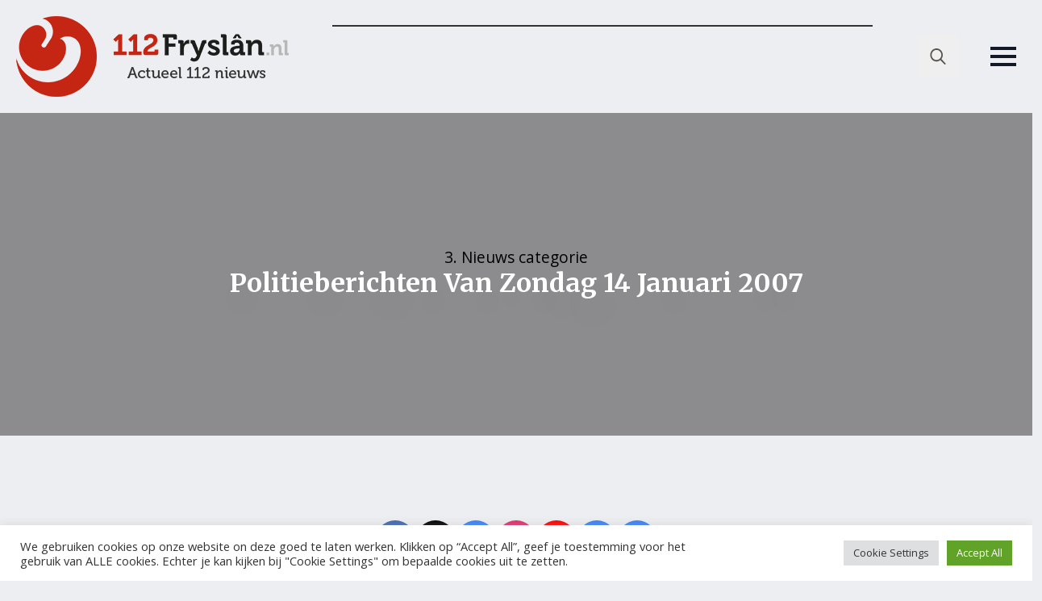

--- FILE ---
content_type: text/html; charset=UTF-8
request_url: https://112fryslan.nl/politieberichten-van-zondag-14-januari-2007/
body_size: 22002
content:
    <!doctype html>
    <html lang="nl-NL" itemscope itemtype="https://schema.org/BlogPosting">

    <head>
        <meta charset="UTF-8">
        <meta name="viewport" content="width=device-width, initial-scale=1">
                    <link rel='stylesheet' href='https://112fryslan.nl/wp-content/plugins/breakdance/plugin/themeless/normalize.min.css'>
                <title>Politieberichten Van Zondag 14 Januari 2007 &#8211; 112 Fryslân</title>
<meta name='robots' content='max-image-preview:large' />
<link rel='dns-prefetch' href='//112fryslan.nl' />
<link rel='dns-prefetch' href='//www.googletagmanager.com' />
<link rel='dns-prefetch' href='//pagead2.googlesyndication.com' />
<link rel="alternate" title="oEmbed (JSON)" type="application/json+oembed" href="https://112fryslan.nl/wp-json/oembed/1.0/embed?url=https%3A%2F%2F112fryslan.nl%2Fpolitieberichten-van-zondag-14-januari-2007%2F" />
<link rel="alternate" title="oEmbed (XML)" type="text/xml+oembed" href="https://112fryslan.nl/wp-json/oembed/1.0/embed?url=https%3A%2F%2F112fryslan.nl%2Fpolitieberichten-van-zondag-14-januari-2007%2F&#038;format=xml" />
<style id='wp-img-auto-sizes-contain-inline-css' type='text/css'>
img:is([sizes=auto i],[sizes^="auto," i]){contain-intrinsic-size:3000px 1500px}
/*# sourceURL=wp-img-auto-sizes-contain-inline-css */
</style>
<link rel='stylesheet' id='mpp_gutenberg-css' href='https://112fryslan.nl/wp-content/plugins/metronet-profile-picture/dist/blocks.style.build.css?ver=2.6.3' type='text/css' media='all' />
<link rel='stylesheet' id='cookie-law-info-css' href='https://112fryslan.nl/wp-content/plugins/cookie-law-info/legacy/public/css/cookie-law-info-public.css?ver=3.3.9.1' type='text/css' media='all' />
<link rel='stylesheet' id='cookie-law-info-gdpr-css' href='https://112fryslan.nl/wp-content/plugins/cookie-law-info/legacy/public/css/cookie-law-info-gdpr.css?ver=3.3.9.1' type='text/css' media='all' />
<script type="text/javascript" src="https://112fryslan.nl/wp-includes/js/jquery/jquery.min.js?ver=3.7.1" id="jquery-core-js"></script>
<script type="text/javascript" src="https://112fryslan.nl/wp-includes/js/jquery/jquery-migrate.min.js?ver=3.4.1" id="jquery-migrate-js"></script>
<script type="text/javascript" id="cookie-law-info-js-extra">
/* <![CDATA[ */
var Cli_Data = {"nn_cookie_ids":["PHPSESSID","CONSENT","CookieLawInfoConsent","__cf_bm","cookielawinfo-checkbox-advertisement","_gat","cf_use_ob","test_cookie","__gpi","IDE","YSC","VISITOR_INFO1_LIVE","yt-remote-device-id","yt.innertube::requests","yt.innertube::nextId","breakdance_view_count","yt-remote-connected-devices","breakdance_session_count","_ga","breakdance_last_session_id","_gid","GoogleAdServingTest","__gads"],"cookielist":[],"non_necessary_cookies":{"necessary":["PHPSESSID","CookieLawInfoConsent","cf_use_ob"],"functional":["__cf_bm"],"performance":["_gat"],"analytics":["_ga","_gid","__gads","CONSENT"],"advertisement":["test_cookie","__gpi","IDE","YSC","VISITOR_INFO1_LIVE","yt-remote-device-id","yt.innertube::requests","yt.innertube::nextId","yt-remote-connected-devices"],"others":["breakdance_view_count","breakdance_session_count","breakdance_last_session_id","GoogleAdServingTest"]},"ccpaEnabled":"","ccpaRegionBased":"","ccpaBarEnabled":"","strictlyEnabled":["necessary","obligatoire"],"ccpaType":"gdpr","js_blocking":"1","custom_integration":"","triggerDomRefresh":"","secure_cookies":""};
var cli_cookiebar_settings = {"animate_speed_hide":"500","animate_speed_show":"500","background":"#FFF","border":"#b1a6a6c2","border_on":"","button_1_button_colour":"#61a229","button_1_button_hover":"#4e8221","button_1_link_colour":"#fff","button_1_as_button":"1","button_1_new_win":"","button_2_button_colour":"#333","button_2_button_hover":"#292929","button_2_link_colour":"#444","button_2_as_button":"","button_2_hidebar":"","button_3_button_colour":"#dedfe0","button_3_button_hover":"#b2b2b3","button_3_link_colour":"#333333","button_3_as_button":"1","button_3_new_win":"","button_4_button_colour":"#dedfe0","button_4_button_hover":"#b2b2b3","button_4_link_colour":"#333333","button_4_as_button":"1","button_7_button_colour":"#61a229","button_7_button_hover":"#4e8221","button_7_link_colour":"#fff","button_7_as_button":"1","button_7_new_win":"","font_family":"inherit","header_fix":"","notify_animate_hide":"1","notify_animate_show":"","notify_div_id":"#cookie-law-info-bar","notify_position_horizontal":"right","notify_position_vertical":"bottom","scroll_close":"","scroll_close_reload":"","accept_close_reload":"","reject_close_reload":"","showagain_tab":"1","showagain_background":"#fff","showagain_border":"#000","showagain_div_id":"#cookie-law-info-again","showagain_x_position":"100px","text":"#333333","show_once_yn":"1","show_once":"10000","logging_on":"","as_popup":"","popup_overlay":"1","bar_heading_text":"","cookie_bar_as":"banner","popup_showagain_position":"bottom-right","widget_position":"left"};
var log_object = {"ajax_url":"https://112fryslan.nl/wp-admin/admin-ajax.php"};
//# sourceURL=cookie-law-info-js-extra
/* ]]> */
</script>
<script type="text/javascript" src="https://112fryslan.nl/wp-content/plugins/cookie-law-info/legacy/public/js/cookie-law-info-public.js?ver=3.3.9.1" id="cookie-law-info-js"></script>

<!-- Google tag (gtag.js) snippet toegevoegd door Site Kit -->
<!-- Google Analytics snippet toegevoegd door Site Kit -->
<script type="text/javascript" src="https://www.googletagmanager.com/gtag/js?id=G-5CT726VW0V" id="google_gtagjs-js" async></script>
<script type="text/javascript" id="google_gtagjs-js-after">
/* <![CDATA[ */
window.dataLayer = window.dataLayer || [];function gtag(){dataLayer.push(arguments);}
gtag("set","linker",{"domains":["112fryslan.nl"]});
gtag("js", new Date());
gtag("set", "developer_id.dZTNiMT", true);
gtag("config", "G-5CT726VW0V");
//# sourceURL=google_gtagjs-js-after
/* ]]> */
</script>

<!-- OG: 3.3.8 -->
<meta property="og:image" content="https://afbeeldingen.112fryslan.nl/uploads/2023/03/cropped-favo-112frl.png"><meta property="og:description" content="Politieberichten Van: Zaterdag 13 Januari 11.00 uur t/m Zondag 14 Januari 11.00 uur Sneek: gestolen auto teruggevondenDe VW Vento die in de nacht van vrijdag op zaterdag was gestolen vanaf de Wijde Noorderhorne (zie ook de politieberichten van zaterdag 13 januari) is weer terug gevonden en wel op de Gedempte Pol te Sneek. De auto..."><meta property="og:type" content="article"><meta property="og:locale" content="nl_NL"><meta property="og:site_name" content="112 Fryslân"><meta property="og:title" content="Politieberichten Van Zondag 14 Januari 2007"><meta property="og:url" content="https://112fryslan.nl/politieberichten-van-zondag-14-januari-2007/"><meta property="og:updated_time" content="2007-01-15T10:24:10+01:00">
<meta property="article:published_time" content="2007-01-15T09:24:10+00:00"><meta property="article:modified_time" content="2007-01-15T09:24:10+00:00"><meta property="article:section" content="3. Nieuws categorie"><meta property="article:author:username" content="112Fryslan">
<meta property="twitter:partner" content="ogwp"><meta property="twitter:card" content="summary"><meta property="twitter:title" content="Politieberichten Van Zondag 14 Januari 2007"><meta property="twitter:description" content="Politieberichten Van: Zaterdag 13 Januari 11.00 uur t/m Zondag 14 Januari 11.00 uur Sneek: gestolen auto teruggevondenDe VW Vento die in de nacht van vrijdag op zaterdag was gestolen vanaf de Wijde..."><meta property="twitter:url" content="https://112fryslan.nl/politieberichten-van-zondag-14-januari-2007/"><meta property="twitter:label1" content="Leestijd"><meta property="twitter:data1" content="7 minuten">
<meta itemprop="image" content="https://afbeeldingen.112fryslan.nl/uploads/2023/03/cropped-favo-112frl.png"><meta itemprop="name" content="Politieberichten Van Zondag 14 Januari 2007"><meta itemprop="description" content="Politieberichten Van: Zaterdag 13 Januari 11.00 uur t/m Zondag 14 Januari 11.00 uur Sneek: gestolen auto teruggevondenDe VW Vento die in de nacht van vrijdag op zaterdag was gestolen vanaf de Wijde Noorderhorne (zie ook de politieberichten van zaterdag 13 januari) is weer terug gevonden en wel op de Gedempte Pol te Sneek. De auto..."><meta itemprop="datePublished" content="2007-01-15"><meta itemprop="dateModified" content="2007-01-15T09:24:10+00:00">
<meta property="profile:username" content="112Fryslan">
<!-- /OG -->

<link rel="canonical" href="https://112fryslan.nl/politieberichten-van-zondag-14-januari-2007/" />
<meta name="generator" content="Site Kit by Google 1.170.0" /><meta name="keywords" content="112 Fryslan Regionaal nieuws Fryslan Friesland Brandweer Politie Ambulance Traumaheli">

<!-- Google AdSense meta tags toegevoegd door Site Kit -->
<meta name="google-adsense-platform-account" content="ca-host-pub-2644536267352236">
<meta name="google-adsense-platform-domain" content="sitekit.withgoogle.com">
<!-- Einde Google AdSense meta tags toegevoegd door Site Kit -->

<!-- Google AdSense snippet toegevoegd door Site Kit -->
<script type="text/javascript" async="async" src="https://pagead2.googlesyndication.com/pagead/js/adsbygoogle.js?client=ca-pub-4903098569248196&amp;host=ca-host-pub-2644536267352236" crossorigin="anonymous"></script>

<!-- Einde Google AdSense snippet toegevoegd door Site Kit -->
<link rel="icon" href="https://afbeeldingen.112fryslan.nl/uploads/2023/03/cropped-favo-112frl-32x32.png" sizes="32x32" />
<link rel="icon" href="https://afbeeldingen.112fryslan.nl/uploads/2023/03/cropped-favo-112frl-192x192.png" sizes="192x192" />
<link rel="apple-touch-icon" href="https://afbeeldingen.112fryslan.nl/uploads/2023/03/cropped-favo-112frl-180x180.png" />
<meta name="msapplication-TileImage" content="https://afbeeldingen.112fryslan.nl/uploads/2023/03/cropped-favo-112frl-270x270.png" />
<!-- [HEADER ASSETS] -->
<link rel="stylesheet" href="https://112fryslan.nl/wp-content/plugins/breakdance/subplugins/breakdance-elements/dependencies-files/breakdance-fancy-background@1/fancy-background.css?bd_ver=2.6.1" />
<link rel="stylesheet" href="https://112fryslan.nl/wp-content/plugins/breakdance/subplugins/breakdance-elements/dependencies-files/lightgallery@2/css/lightgallery-bundle.min.css?bd_ver=2.6.1" />
<link rel="stylesheet" href="https://112fryslan.nl/wp-content/plugins/breakdance/subplugins/breakdance-elements/dependencies-files/awesome-menu@1/awesome-menu.css?bd_ver=2.6.1" />
<link rel="stylesheet" href="https://fonts.googleapis.com/css2?family=Open Sans:ital,wght@0,100;0,200;0,300;0,400;0,500;0,600;0,700;0,800;0,900;1,100;1,200;1,300;1,400;1,500;1,600;1,700;1,800;1,900&family=Merriweather:ital,wght@0,100;0,200;0,300;0,400;0,500;0,600;0,700;0,800;0,900;1,100;1,200;1,300;1,400;1,500;1,600;1,700;1,800;1,900&display=swap" />

<link rel="stylesheet" href="https://112fryslan.nl/wp-content/uploads/breakdance/css/post-152588-defaults.css?v=fdb3dcac95c00e9826fda4d1fe73308b" />

<link rel="stylesheet" href="https://112fryslan.nl/wp-content/uploads/breakdance/css/post-152585-defaults.css?v=6e1d906e2250c9766970ab2de88bd10b" />

<link rel="stylesheet" href="https://112fryslan.nl/wp-content/uploads/breakdance/css/post-152661-defaults.css?v=0f1868907683ce6bcb410d05590b2a99" />

<link rel="stylesheet" href="https://112fryslan.nl/wp-content/uploads/breakdance/css/global-settings.css?v=43123c7846efd7371584d10eed028875" />

<link rel="stylesheet" href="https://112fryslan.nl/wp-content/uploads/breakdance/css/post-152588.css?v=5c445281ba4a63a402a93e6a845818be" />

<link rel="stylesheet" href="https://112fryslan.nl/wp-content/uploads/breakdance/css/post-152585.css?v=2525a66f219b91d84551dbd179c430bc" />

<link rel="stylesheet" href="https://112fryslan.nl/wp-content/uploads/breakdance/css/post-152661.css?v=cf67afdece71297bd943b9a31c65fe3d" />
<!-- [/EOF HEADER ASSETS] -->
<script async src="https://pagead2.googlesyndication.com/pagead/js/adsbygoogle.js?client=ca-pub-4903098569248196"
     crossorigin="anonymous"></script>    </head>
    
    <body data-rsssl=1 class="wp-singular post-template-default single single-post postid-4498 single-format-standard wp-custom-logo wp-theme-breakdance-zero-theme-master breakdance">
            <div class='breakdance'><header class="bde-header-builder-152585-100 bde-header-builder bde-header-builder--sticky-scroll-slide">

<div class="bde-header-builder__container"><div class="bde-image-152585-101 bde-image">
<figure class="breakdance-image breakdance-image--152614">
	<div class="breakdance-image-container">
		<div class="breakdance-image-clip"><a class="breakdance-image-link breakdance-image-link--url" href="/" target="_self" rel="noopener" data-sub-html="" data-lg-size="-"><img class="breakdance-image-object" src="https://112fryslan.nl/wp-content/uploads/2022/10/logo-112Fryslan.png" width="338" height="100" srcset="https://112fryslan.nl/wp-content/uploads/2022/10/logo-112Fryslan-300x89.png 300w, https://112fryslan.nl/wp-content/uploads/2022/10/logo-112Fryslan.png 338w" sizes="(max-width: 338px) 100vw, 338px" alt="Logo"></a></div>
	</div></figure>

</div><div class="bde-code-block-152585-102 bde-code-block">

  <iframe name="boven-items" loading="lazy" title="home-top" style="padding: 0px; max-width:700px; max-height:78px; margin: 0px;" src="https://online-banners.nl/systeem/stramien.php?id=108" vspace="0" hspace="0" frameborder="0" scrolling="no" width="100%"></iframe>



</div><div class="bde-search-form-152585-103 bde-search-form">






      <button aria-label="Toggle search" aria-expanded="false" aria-controls="search-form-103" class="search-form__button search-form__button--full-screen js-search-form-expand-button">
                    	<svg width="100%" aria-hidden="true" class="search-form__icon--search" xmlns="http://www.w3.org/2000/svg" viewBox="0 0 512 512"><!--! Font Awesome Pro 6.0.0-beta2 by @fontawesome - https://fontawesome.com License - https://fontawesome.com/license (Commercial License) --><path d="M504.1 471l-134-134C399.1 301.5 415.1 256.8 415.1 208c0-114.9-93.13-208-208-208S-.0002 93.13-.0002 208S93.12 416 207.1 416c48.79 0 93.55-16.91 129-45.04l134 134C475.7 509.7 481.9 512 488 512s12.28-2.344 16.97-7.031C514.3 495.6 514.3 480.4 504.1 471zM48 208c0-88.22 71.78-160 160-160s160 71.78 160 160s-71.78 160-160 160S48 296.2 48 208z"/></svg>

            </button>
   


<form id="search-form-103" role="search" method="get" data-type="full-screen" aria-hidden="true" class="js-search-form search-form search-form--full-screen" action="https://112fryslan.nl">
    <input type='hidden' name='post_type' value='post' />
  <div class="search-form__container">
   
   

  	
  	<label class="screen-reader-text" for="search-form-field-103">Search for:</label>
   
     

     
   
     

           <div class="search-form__lightbox js-search-form-lightbox">
        <div role="button" class="search-form__lightbox-close js-search-form-close">
            <svg width="100%" aria-hidden="true" class="search-form__icon--close" xmlns="http://www.w3.org/2000/svg" viewBox="0 0 320 512"><!--! Font Awesome Pro 6.0.0-beta2 by @fontawesome - https://fontawesome.com License - https://fontawesome.com/license (Commercial License) --><path d="M312.1 375c9.369 9.369 9.369 24.57 0 33.94s-24.57 9.369-33.94 0L160 289.9l-119 119c-9.369 9.369-24.57 9.369-33.94 0s-9.369-24.57 0-33.94L126.1 256L7.027 136.1c-9.369-9.369-9.369-24.57 0-33.94s24.57-9.369 33.94 0L160 222.1l119-119c9.369-9.369 24.57-9.369 33.94 0s9.369 24.57 0 33.94L193.9 256L312.1 375z"/></svg>

        </div>

        <div class="search-form__lightbox-bg js-search-form-lightbox-bg"></div>
       
      
     <div class="search-form__lightbox-container">
        <button type="submit" class="search-form__lightbox-button">
                    		<svg width="100%" aria-hidden="true" class="search-form__icon--search" xmlns="http://www.w3.org/2000/svg" viewBox="0 0 512 512"><!--! Font Awesome Pro 6.0.0-beta2 by @fontawesome - https://fontawesome.com License - https://fontawesome.com/license (Commercial License) --><path d="M504.1 471l-134-134C399.1 301.5 415.1 256.8 415.1 208c0-114.9-93.13-208-208-208S-.0002 93.13-.0002 208S93.12 416 207.1 416c48.79 0 93.55-16.91 129-45.04l134 134C475.7 509.7 481.9 512 488 512s12.28-2.344 16.97-7.031C514.3 495.6 514.3 480.4 504.1 471zM48 208c0-88.22 71.78-160 160-160s160 71.78 160 160s-71.78 160-160 160S48 296.2 48 208z"/></svg>

      	          </button>
        <input type="text" id="search-form-field-103" class="js-search-form-field search-form__field" placeholder="Zoeken" value="" name="s" />
      </div>

    </div>
  
     
  </div>
</form>


</div><div class="bde-wp-menu-152585-109 bde-wp-menu">


      
        
    <nav class="breakdance-menu breakdance-menu--collapse    ">
    <button class="breakdance-menu-toggle breakdance-menu-toggle--squeeze" type="button" aria-label="Open Menu" aria-expanded="false" aria-controls="menu-109">
                  <span class="breakdance-menu-toggle-icon">
            <span class="breakdance-menu-toggle-lines"></span>
          </span>
            </button>
    
  <ul class="breakdance-menu-list" id="menu-109">
              
  
    <li id="menu-item-120626" class="menu-item menu-item-type-custom menu-item-object-custom menu-item-home menu-item-120626 breakdance-menu-item"><a href="https://112fryslan.nl" class="breakdance-menu-link">Home</a></li>
<li id="menu-item-120628" class="menu-item menu-item-type-post_type menu-item-object-page menu-item-privacy-policy menu-item-120628 breakdance-menu-item"><a href="https://112fryslan.nl/privacy-policy/" class="breakdance-menu-link">Privacy Policy</a></li>
<li id="menu-item-120629" class="menu-item menu-item-type-post_type menu-item-object-page menu-item-120629 breakdance-menu-item"><a href="https://112fryslan.nl/disclaimer/" class="breakdance-menu-link">Disclaimer</a></li>
<li id="menu-item-120630" class="menu-item menu-item-type-post_type menu-item-object-page menu-item-120630 breakdance-menu-item"><a href="https://112fryslan.nl/vacatures/" class="breakdance-menu-link">Vacatures</a></li>
<li id="menu-item-120631" class="menu-item menu-item-type-post_type menu-item-object-page menu-item-120631 breakdance-menu-item"><a href="https://112fryslan.nl/adverteren/" class="breakdance-menu-link">Adverteren</a></li>
<li id="menu-item-175794" class="menu-item menu-item-type-post_type menu-item-object-page menu-item-175794 breakdance-menu-item"><a href="https://112fryslan.nl/overig/" class="breakdance-menu-link">Overig</a></li>
<li id="menu-item-152748" class="menu-item menu-item-type-post_type menu-item-object-page menu-item-152748 breakdance-menu-item"><a href="https://112fryslan.nl/contact-2/" class="breakdance-menu-link">Contact</a></li>

  </ul>
  </nav>


</div></div>


</header></div><div class='breakdance'><section class="bde-section-152588-140 bde-section">
  
  
	



<div class="section-container"><div class="bde-div-152588-141 bde-div">
              
  
  
	

  <div class="section-background-overlay"></div>


<ul class="bde-post-meta-152588-104 bde-post-meta geen-regio"><li class="ee-postmeta-terms-wrap"><span class="ee-postmeta-term"><a href="https://112fryslan.nl/category/categorie/">3. Nieuws categorie</span></a></li></ul><h1 class="bde-heading-152588-106 bde-heading">Politieberichten Van Zondag 14 Januari 2007</h1>
</div></div>
</section><section class="bde-section-152588-100 bde-section">
  
  
	



<div class="section-container"><div class="bde-code-block-152588-101 bde-code-block">

  <iframe name="boven-items" loading="lazy" title="home-top" style="padding: 0px; max-height: 48px; margin: 0px;" src="https://online-banners.nl/systeem/stramien.php?id=108" vspace="0" hspace="0" frameborder="0" scrolling="no" width="100%"></iframe>



</div></div>
</section><section class="bde-section-152588-107 bde-section">
  
  
	



<div class="section-container"><div class="bde-shortcode-152588-155 bde-shortcode">    <script async src="https://pagead2.googlesyndication.com/pagead/js/adsbygoogle.js?client=ca-pub-4903098569248196"
        crossorigin="anonymous"></script>
    <ins class="adsbygoogle"
        style="display:block"
        data-ad-client="ca-pub-4903098569248196"
        data-ad-slot="3711852653"
        data-ad-format="auto"
        data-full-width-responsive="true"></ins>
    <script>
        (adsbygoogle = window.adsbygoogle || []).push({});
    </script>
    </div><div class="bde-columns-152588-108 bde-columns"><div class="bde-column-152588-109 bde-column">
  
  
	



<div class="bde-columns-152588-110 bde-columns"><div class="bde-column-152588-111 bde-column">
  
  
	



<div class="bde-shortcode-152588-112 bde-shortcode"><div class="bde-author-142593-122 bde-author"><a href="https://112fryslan.nl/author/tussendoor/"><div class="ee-author-avatar"><img alt='112Fryslan' src='https://secure.gravatar.com/avatar/1cbd2bea01bd86a1ab779bee6cc8d641f378e1e2fb563d8cf3a52b33776ad675?s=60&#038;d=mm&#038;r=g' srcset='https://secure.gravatar.com/avatar/1cbd2bea01bd86a1ab779bee6cc8d641f378e1e2fb563d8cf3a52b33776ad675?s=120&#038;d=mm&#038;r=g 2x' class='avatar avatar-60 photo' height='60' width='60' loading='lazy' decoding='async'/></div></a><div class="ee-author-description"><a href="https://112fryslan.nl/author/tussendoor/" class="ee-author-name-link"><div class="ee-author-name">112Fryslan</div></a></div></div></div><ul class="bde-post-meta-152588-113 bde-post-meta">            <li class="ee-postmeta-date-wrap">
                                                        <span class="ee-postmeta-date">15-01-07 10:24</span>
                                </li>
            </ul>
</div><div class="bde-column-152588-114 bde-column">
  
  
	



<div class="bde-div-152588-115 bde-div">
  
  
	



<ul class="bde-post-meta-152588-116 bde-post-meta regio-only">            <li class="ee-postmeta-date-wrap">
                                                            <div class="ee-postmeta-icon breakdance-icon-atom"><svg xmlns="http://www.w3.org/2000/svg" viewBox="0 0 448 512"><!-- Font Awesome Free 5.15.1 by @fontawesome - https://fontawesome.com License - https://fontawesome.com/license/free (Icons: CC BY 4.0, Fonts: SIL OFL 1.1, Code: MIT License) --><path d="M148 288h-40c-6.6 0-12-5.4-12-12v-40c0-6.6 5.4-12 12-12h40c6.6 0 12 5.4 12 12v40c0 6.6-5.4 12-12 12zm108-12v-40c0-6.6-5.4-12-12-12h-40c-6.6 0-12 5.4-12 12v40c0 6.6 5.4 12 12 12h40c6.6 0 12-5.4 12-12zm96 0v-40c0-6.6-5.4-12-12-12h-40c-6.6 0-12 5.4-12 12v40c0 6.6 5.4 12 12 12h40c6.6 0 12-5.4 12-12zm-96 96v-40c0-6.6-5.4-12-12-12h-40c-6.6 0-12 5.4-12 12v40c0 6.6 5.4 12 12 12h40c6.6 0 12-5.4 12-12zm-96 0v-40c0-6.6-5.4-12-12-12h-40c-6.6 0-12 5.4-12 12v40c0 6.6 5.4 12 12 12h40c6.6 0 12-5.4 12-12zm192 0v-40c0-6.6-5.4-12-12-12h-40c-6.6 0-12 5.4-12 12v40c0 6.6 5.4 12 12 12h40c6.6 0 12-5.4 12-12zm96-260v352c0 26.5-21.5 48-48 48H48c-26.5 0-48-21.5-48-48V112c0-26.5 21.5-48 48-48h48V12c0-6.6 5.4-12 12-12h40c6.6 0 12 5.4 12 12v52h128V12c0-6.6 5.4-12 12-12h40c6.6 0 12 5.4 12 12v52h48c26.5 0 48 21.5 48 48zm-48 346V160H48v298c0 3.3 2.7 6 6 6h340c3.3 0 6-2.7 6-6z"/></svg></div>                    <span class="ee-postmeta-date">15-01-07 10:24</span>
                                </li>
            <li class="ee-postmeta-terms-wrap"><div class="ee-postmeta-icon breakdance-icon-atom"><svg xmlns="http://www.w3.org/2000/svg" viewBox="0 0 640 512"><!-- Font Awesome Free 5.15.1 by @fontawesome - https://fontawesome.com License - https://fontawesome.com/license/free (Icons: CC BY 4.0, Fonts: SIL OFL 1.1, Code: MIT License) --><path d="M616 192H480V24c0-13.26-10.74-24-24-24H312c-13.26 0-24 10.74-24 24v72h-64V16c0-8.84-7.16-16-16-16h-16c-8.84 0-16 7.16-16 16v80h-64V16c0-8.84-7.16-16-16-16H80c-8.84 0-16 7.16-16 16v80H24c-13.26 0-24 10.74-24 24v360c0 17.67 14.33 32 32 32h576c17.67 0 32-14.33 32-32V216c0-13.26-10.75-24-24-24zM128 404c0 6.63-5.37 12-12 12H76c-6.63 0-12-5.37-12-12v-40c0-6.63 5.37-12 12-12h40c6.63 0 12 5.37 12 12v40zm0-96c0 6.63-5.37 12-12 12H76c-6.63 0-12-5.37-12-12v-40c0-6.63 5.37-12 12-12h40c6.63 0 12 5.37 12 12v40zm0-96c0 6.63-5.37 12-12 12H76c-6.63 0-12-5.37-12-12v-40c0-6.63 5.37-12 12-12h40c6.63 0 12 5.37 12 12v40zm128 192c0 6.63-5.37 12-12 12h-40c-6.63 0-12-5.37-12-12v-40c0-6.63 5.37-12 12-12h40c6.63 0 12 5.37 12 12v40zm0-96c0 6.63-5.37 12-12 12h-40c-6.63 0-12-5.37-12-12v-40c0-6.63 5.37-12 12-12h40c6.63 0 12 5.37 12 12v40zm0-96c0 6.63-5.37 12-12 12h-40c-6.63 0-12-5.37-12-12v-40c0-6.63 5.37-12 12-12h40c6.63 0 12 5.37 12 12v40zm160 96c0 6.63-5.37 12-12 12h-40c-6.63 0-12-5.37-12-12v-40c0-6.63 5.37-12 12-12h40c6.63 0 12 5.37 12 12v40zm0-96c0 6.63-5.37 12-12 12h-40c-6.63 0-12-5.37-12-12v-40c0-6.63 5.37-12 12-12h40c6.63 0 12 5.37 12 12v40zm0-96c0 6.63-5.37 12-12 12h-40c-6.63 0-12-5.37-12-12V76c0-6.63 5.37-12 12-12h40c6.63 0 12 5.37 12 12v40zm160 288c0 6.63-5.37 12-12 12h-40c-6.63 0-12-5.37-12-12v-40c0-6.63 5.37-12 12-12h40c6.63 0 12 5.37 12 12v40zm0-96c0 6.63-5.37 12-12 12h-40c-6.63 0-12-5.37-12-12v-40c0-6.63 5.37-12 12-12h40c6.63 0 12 5.37 12 12v40z"/></svg></div><span class="ee-postmeta-term"><a href="https://112fryslan.nl/category/categorie/">3. Nieuws categorie</span></a></li></ul>
</div><div class="bde-rich-text-152588-118 bde-rich-text breakdance-rich-text-styles"><p><b>Politieberichten Van: Zaterdag 13 Januari 11.00 uur t/m Zondag 14 Januari 11.00 uur</b></p>
<p> <b>Sneek: gestolen auto teruggevonden</b>De VW Vento die in de nacht van vrijdag op zaterdag was gestolen vanaf de Wijde Noorderhorne (zie ook de politieberichten van zaterdag 13 januari) is weer terug gevonden en wel op de Gedempte Pol te Sneek. De auto is afgesleept, waarna de technische recherche de wagen zal onderzoeken. Opvallend is dat er geen braakschade aan de auto kan worden geconstateerd. </p>
<p> <b>Stiens: vernielingen aan winkel</b>De politie onderzoekt vernielingen bij en aan een winkel aan de Wythusterwei. De vernielingen zijn vrijdagavond laat gepleegd. Drie ramen van de winkel zijn vernield, evenals twee posterhouders en een aantal vlaggen. Aangifte is gedaan door een 47-jarige inwoner van Stiens.</p>
<p> <b>Drachten: inbraak woning</b>De politie onderzoekt de inbraak in een woning aan het Zetveld, waarschijnlijk gepleegd in de vroege zaterdagochtend. Men kwam binnen door het forceren van een raam aan de achterkant. Er is in ieder geval een televisie gestolen. De technische recherche zal een onderzoek instellen, een buurtonderzoek bleef zonder resultaat.</p>
<p> <b>Drachten: drie auto&rsquo;s beschadigd</b>De politie onderzoekt de vernielingen aan drie auto&rsquo;s, die geparkeerd stonden aan de Oudeweg. De vernielingen zijn gepleegd in de nacht van vrijdag op zaterdag. Vooral de ramen van de auto&rsquo;s moesten het ontgelden. Aangifte is gedaan door een 50-jarige inwoner van Drachten.</p>
<p> <b>Appelscha: diefstal golftas</b>De politie onderzoekt de diefstal van een golftas met 14 clubs, met een gezamenlijke waarde van circa 2.500 euro. De diefstal werd gepleegd bij een clubhuis aan de Hildenberg. Aangifte is gedaan door een 49-jarige inwoner van Maarssen.</p>
<p> <b>Twijzel: twee rijbewijzen ingevorderd</b>De politie heeft zaterdag twee dames aangehouden die veel te veel hadden gedronken. Op de Wedzebuorren werd omstreeks 18.40 uur een 38-jarige automobiliste uit Leeuwarden, met in de auto een vriendin, gecontroleerd. De vrouw bleek te veel te hebben gedronken. Omdat de vrouw zich zeer recalcitrant gedroeg werd ze geboeid overgebracht naar het bureau. Hier blies de vrouw 1000 ug/l, goed voor een rijverbod van 12 uur, ook het rijbewijs van de vrouw werd ingevorderd. Omstreeks 19.45 uur werd de auto weer gecontroleerd, ditmaal op de Koekoekswei te Sumar. Nu bleek dat de vriendin, een 36-jarige automobiliste uit Leeuwarden, het stuur had overgenomen. Ook deze vrouw moest blazen: ze blies 960 ug/l, ook goed voor een rijverbod van 12 uur en invordering van het rijbewijs. Wegens recidive is het voertuig in beslag genomen.</p>
<p> <b>Drachten: overval op benzinestation</b>De politie onderzoekt de overval op een benzinestation aan de Zuiderdwarsvaart, gepleegd op zaterdag omstreeks 18.25 uur. De politie ging onmiddellijk ter plaatse en heeft de omgeving met diverse eenheden afgezocht naar de verdachte. De man had bij binnenkomst geld ge&#xEB;ist en hield in zijn hand een onbekend voorwerp. Hierop kreeg hij het aanwezige geld. De man heeft een bleek gezicht, droeg een bruine jas tot op de heupen en een baseballpet. De man werd niet meer aangetroffen. Aangifte is gedaan door een 40-jarige inwoonster van Drachten.</p>
<p> <b>Drachten: bestuurder aangehouden na korte achtervolging</b>De politie zag zaterdagavond een auto, bestuurd door een 37-jarige automobilist uit Drachten, met hoge snelheid over de Lange West rijden. Hierop kreeg de man een stopteken, dat echter werd genegeerd. De auto reed hierop naar de Kuiperssingel, linksaf Oudeweg, linksaf Brouwerssingel, linksaf Oud Ambacht, linksaf Kuiperssingel, waar de bestuurder de wagen tot stilstand bracht. De man bleek te hebben gedronken, op het bureau blies hij 330 ug/l, goed voor een rijverbod van twee uur. Ook gaf hij aan stom te hebben gehandeld. De man kreeg tevens proces-verbaal voor het negeren van het stopteken.</p>
<p> <b>Heerenveen: aanhouding na verlaten plaats ongeval</b>De politie heeft zaterdagavond een 26-jarige automobilist uit Luinjeberd aangehouden op de Crackstraat. De man had net daarvoor een geparkeerde auto aangereden op de Zonnebloemstraat en was doorgereden. De politie wist dat de weggereden auto schade had en herkende hieraan de auto. De man bleek te hebben gedronken, op het bureau blies hij 465 ug/l, goed voor een rijverbod van zeven uur en de invordering van het rijbewijs.</p>
<p> <b>Dokkum: tractorbestuurder, die winkel beschadigt, aangehouden</b>De politie heeft zaterdagavond een 17-jarige inwoner van Dokkum aangehouden. De man was eerder die avond tegen de muur van een winkel aan de Houtduif gereden. De muur was door de aanrijding kapot en ontzet. Via getuigen kwam de politie bij de 17-jarige terecht. Waarschijnlijk is diverse keren met opzet tegen de gevel aangereden. Aangifte is gedaan door een 34-jarige inwoner van Dokkum. De verdachte is overgebracht naar het bureau in Leeuwarden en ingesloten.</p>
<p> <b>Wolvega: rijden onder invloed</b>De politie heeft zaterdagavond een 34-jarige automobilist uit Marknesse gecontroleerd op de Van Nijm Schonegevelstraat. De man bleek niet in het bezit te zijn van een geldig rijbewijs, gaf in eerste instantie een valse naam op en ook had de auto gladde banden. Hierop is de man overgebracht naar het bureau. Hier heeft een GGD-arts bloed afgenomen, omdat het vermoeden bestond dat de man onder invloed van drugs verkeerde.</p>
<p> <b>Leeuwarden: aanhouding verdachte</b>De politie heeft zondagochtend een 17-jarige inwoner van Leeuwarden aangehouden op de Nieuwestad. De politie zag dat de man met kracht enkele malen tegen het raam van een winkel had geschopt. Hierdoor werd het raam van circa 3 bij 3 meter vernield. De verdachte is overgebracht naar het bureau en ingesloten. Aangifte is gedaan door een 34-jarige inwoonster van Leeuwarden.</p>
<p> <b>Grou: twee verdachten aangehouden</b>Zondagochtend ontstond onenigheid in een horecagelegenheid aan de Hoofdstraat. Hierbij werd een fiets vernield, alsmede een paar ruiten. De politie heeft twee inwoners van Reduzum, 19 en 25 jaar, op de Doorbraak aangehouden voor vernieling. Ook is een meisje (woonplaats en leeftijd niet bekend) met onbekend letsel per ambulance overgebracht naar het ziekenhuis in Leeuwarden. De politie heeft de zaak in onderzoek.</p>
<p> <b>Marrum: auto te water, bestuurder toch gevonden</b>De politie trof zondag omstreeks 03.00 uur een auto te water aan de Ljouwerterdyk. In de directe omgeving werden geen personen aangetroffen. Het kenteken leidde naar een adres in Ferwert, hier werd de 26-jarige bestuurder echter niet aangetroffen. Het spoor leidde naar een woning in Hijum. Toen de politie hier voor de deur stond wilde de verdachte niet opendoen. Na het regelen van een machtiging tot binnentreden werd de deur geforceerd en de verdachte aangehouden. In het bureau in Leeuwarden werd een bloedproef afgenomen.</p>
<p> <b>Heerenveen: straatroof</b>De politie onderzoekt een straatroof op een 29-jarige inwoner van Heerenveen. De man liep omstreeks 04.40 uur in de Molenstraat. Hier werd hij door twee jongens van circa 17 jaar overvallen. Het slachtoffer kreeg trappen en klappen en heeft zijn portemonnee afgegeven. Voor controle is het slachtoffer overgebracht naar het ziekenhuis in Heerenveen, dit bleek hij even later zonder verder te zijn onderzocht te hebben verlaten. De politie heeft nog gezocht, aan de hand van het summiere signalement, naar de verdachten, maar niemand aangetroffen.</p>
<p> <b>Berlikum: diverse vernielingen</b>De politie heeft zaterdagavond toezicht gehouden in Berlikum. Over het algemeen was het er gezellig druk. Minpunt is een aantal vernielingen. Aan acht auto&rsquo;s, geparkeerd aan It Dok en in de Buorren, zijn vernielingen gepleegd. Met name zijn buitenspiegels vernield en antennes afgebroken. </p>
<p> <b>Drachten: vervelende man aangehouden</b>De politie heeft zondag omstreeks 06.00 uur een 22-jarige inwoner van Drachten aangehouden op de Noordkade. De man gedroeg zich al geruime tijd agressief en vervelend. Nadat hij enkele malen had geweigerd zich te verwijderen, besloot de politie de man aan te houden. Hiertegen verzette hij zich, waarbij een agent bij zijn kaak werd gepakt en een andere bij zijn nek. Uiteindelijk kon de man, na assistentie van ander agenten, worden aangehouden en overgebracht worden naar het bureau. De man krijgt proces-verbaal voor het niet voldoen aan bevel of vordering, verzet en eenvoudige mishandeling.</p>
<p> <b>Leeuwarden: woningbrand</b>Zondag omstreeks 06.30 uur brandde een woning aan de Willem Lorestraat volledig uit. Er was sprake van een uitslaande brand. Door de politie zijn de bewoners uit de omliggende woningen gehaald. De bewoner, een 37-jarige man, had de woning al verlaten. De technische recherche zal een onderzoek doen naar de oorzaak van de brand.</p>
<p> <b>Oosterwolde: inbraak horecagelegenheid</b>Zondag omstreeks 06.45 uur werd ingebroken in een horecagelegenheid aan de Nanningaweg. Men kwam binnen via de achterkant, waar een deur werd geforceerd. De inhoud van de gokkasten werd gestolen. Aangifte is gedaan door een 35-jarige inwoner van Oosterwolde.</p>
<p> &#xA0;</p>
</div><div class="bde-author-152588-119 bde-author">      <div class="ee-author-avatar"><img alt='' src='https://secure.gravatar.com/avatar/1cbd2bea01bd86a1ab779bee6cc8d641f378e1e2fb563d8cf3a52b33776ad675?s=300&#038;d=mm&#038;r=g' srcset='https://secure.gravatar.com/avatar/1cbd2bea01bd86a1ab779bee6cc8d641f378e1e2fb563d8cf3a52b33776ad675?s=600&#038;d=mm&#038;r=g 2x' class='avatar avatar-300 photo' height='300' width='300' loading='lazy' decoding='async'/></div>
      
<div class="ee-author-description">

<h2 class="ee-author-name toc-ignore">112Fryslan</h2>

<div class="ee-author-bio"></div>

<div class="ee-author-links">


    
                        
                        
    
    
    
    
            
            <button type="button" class="button-atom button-atom--custom ee_author-button-website"  >
    
        <span class="button-atom__text">Website</span>

                            
        
            </button>
    




</div>

</div>

</div><div class="bde-div-152588-132 bde-div">
  
  
	



<div class="bde-social-share-buttons-152588-120 bde-social-share-buttons">
<div class="bde-social-share-button bde-social-share-button-mobile js-breakdance-share-mobile">
  <span class="bde-social-share-button-icon">
    <svg fill="none" xmlns="http://www.w3.org/2000/svg" viewbox="0 0 16 16">
      <path d="M11 2.5a2.5 2.5 0 1 1 .603 1.628l-6.718 3.12c.154.49.154 1.015 0 1.504l6.718 3.12a2.5 2.5 0 1 1-.488.876l-6.718-3.12a2.5 2.5 0 1 1 0-3.256l6.718-3.12A2.504 2.504 0 0 1 11 2.5Z" fill="currentColor"/>
    </svg>
  </span>
    <span class="bde-social-share-button-text">Delen</span>
  </div>

<div class="js-breakdance-share-button bde-social-share-button bde-social-share-button-facebook" data-network="Facebook"  >
    <span class="bde-social-share-button-icon">
        <svg aria-hidden="true" focusable="false" data-prefix="fab" class="svg-inline--fa fa-facebook fa-w-16" role="img" fill="none" xmlns="http://www.w3.org/2000/svg" viewbox="0 0 800 800">
      <path d="M768 0H32C14.3 0 0 14.3 0 32v736c0 17.7 14.3 32 32 32h736c17.7 0 32-14.3 32-32V32c0-17.7-14.3-32-32-32Zm-92.4 233.5h-63.9c-50.1 0-59.8 23.8-59.8 58.8v77.1h119.6l-15.6 120.7h-104V800H427.2V490.2H322.9V369.4h104.3v-89c0-103.3 63.1-159.6 155.3-159.6 44.2 0 82.1 3.3 93.2 4.8v107.9h-.1Z" fill="currentColor"/>
    </svg>
      </span>
      <span class="bde-social-share-button-text">
        Facebook
      </span>
  </div>
<div class="js-breakdance-share-button bde-social-share-button bde-social-share-button-twitter" data-network="Twitter"  >
    <span class="bde-social-share-button-icon">
        <svg aria-hidden="true" focusable="false" data-prefix="fab" class="svg-inline--fa fa-twitter fa-w-16" role="img" xmlns="http://www.w3.org/2000/svg" viewbox="0 0 512 512">
      <path fill="currentColor" d="M389.2 48h70.6L305.6 224.2 487 464H345L233.7 318.6 106.5 464H35.8L200.7 275.5 26.8 48H172.4L272.9 180.9 389.2 48zM364.4 421.8h39.1L151.1 88h-42L364.4 421.8z" />
    </svg>
      </span>
      <span class="bde-social-share-button-text">
        Twitter
      </span>
  </div>
<div class="js-breakdance-share-button bde-social-share-button bde-social-share-button-whatsapp" data-network="WhatsApp"  >
    <span class="bde-social-share-button-icon">
        <svg aria-hidden="true" focusable="false" data-prefix="fab" class="svg-inline--fa fa-whatsapp fa-w-14" role="img" xmlns="http://www.w3.org/2000/svg" viewbox="0 0 448 512">
      <path fill="currentColor" d="M380.9 97.1C339 55.1 283.2 32 223.9 32c-122.4 0-222 99.6-222 222 0 39.1 10.2 77.3 29.6 111L0 480l117.7-30.9c32.4 17.7 68.9 27 106.1 27h.1c122.3 0 224.1-99.6 224.1-222 0-59.3-25.2-115-67.1-157zm-157 341.6c-33.2 0-65.7-8.9-94-25.7l-6.7-4-69.8 18.3L72 359.2l-4.4-7c-18.5-29.4-28.2-63.3-28.2-98.2 0-101.7 82.8-184.5 184.6-184.5 49.3 0 95.6 19.2 130.4 54.1 34.8 34.9 56.2 81.2 56.1 130.5 0 101.8-84.9 184.6-186.6 184.6zm101.2-138.2c-5.5-2.8-32.8-16.2-37.9-18-5.1-1.9-8.8-2.8-12.5 2.8-3.7 5.6-14.3 18-17.6 21.8-3.2 3.7-6.5 4.2-12 1.4-32.6-16.3-54-29.1-75.5-66-5.7-9.8 5.7-9.1 16.3-30.3 1.8-3.7.9-6.9-.5-9.7-1.4-2.8-12.5-30.1-17.1-41.2-4.5-10.8-9.1-9.3-12.5-9.5-3.2-.2-6.9-.2-10.6-.2-3.7 0-9.7 1.4-14.8 6.9-5.1 5.6-19.4 19-19.4 46.3 0 27.3 19.9 53.7 22.6 57.4 2.8 3.7 39.1 59.7 94.8 83.8 35.2 15.2 49 16.5 66.6 13.9 10.7-1.6 32.8-13.4 37.4-26.4 4.6-13 4.6-24.1 3.2-26.4-1.3-2.5-5-3.9-10.5-6.6z"></path>
    </svg>
      </span>
      <span class="bde-social-share-button-text">
        WhatsApp
      </span>
  </div>
<div class="js-breakdance-share-button bde-social-share-button bde-social-share-button-telegram" data-network="Telegram"  >
    <span class="bde-social-share-button-icon">
        <svg aria-hidden="true" focusable="false" data-prefix="fab" class="svg-inline--fa fa-telegram fa-w-16" role="img" xmlns="http://www.w3.org/2000/svg" viewbox="0 0 496 512">
      <path fill="currentColor" d="M248 8C111 8 0 119 0 256s111 248 248 248 248-111 248-248S385 8 248 8zm121.8 169.9l-40.7 191.8c-3 13.6-11.1 16.9-22.4 10.5l-62-45.7-29.9 28.8c-3.3 3.3-6.1 6.1-12.5 6.1l4.4-63.1 114.9-103.8c5-4.4-1.1-6.9-7.7-2.5l-142 89.4-61.2-19.1c-13.3-4.2-13.6-13.3 2.8-19.7l239.1-92.2c11.1-4 20.8 2.7 17.2 19.5z"></path>
    </svg>
      </span>
      <span class="bde-social-share-button-text">
        Telegram
      </span>
  </div>

</div><div class="bde-button-152588-131 bde-button">
    
                        
                        
    
    
    
    
            
                    
            
            

    
    
    
    
    
    <a class="breakdance-link button-atom button-atom--custom bde-button__button" href="/" target="_self" data-type="url"  >

    
        <span class="button-atom__text">Bekijk meer artikelen op onze voorpagina</span>

                            
        
                </a>

    


</div>
</div><div class="bde-code-block-152588-121 bde-code-block">

  <iframe loading="lazy" title="banner-home-top" style="padding: 0px; margin: 0px; max-height: 60px;" src="https://online-banners.nl/systeem/stramien-test.php?id=222" vspace="0" hspace="0" frameborder="0" scrolling="no" width="100%"></iframe>


</div><div class="bde-code-block-152588-134 bde-code-block">

  <iframe loading="lazy" title="banner-home-top" style="padding: 0px; margin: 0px; max-height: 90px;" src="https://online-banners.nl/systeem/stramien-test.php?id=222" vspace="0" hspace="0" frameborder="0" scrolling="no" width="100%"></iframe>


</div><div class="bde-code-block-152588-136 bde-code-block">

  <script async src="https://pagead2.googlesyndication.com/pagead/js/adsbygoogle.js?client=ca-pub-4903098569248196"
     crossorigin="anonymous"></script>
<ins class="adsbygoogle"
     style="display:block"
     data-ad-format="autorelaxed"
     data-ad-client="ca-pub-4903098569248196"
     data-ad-slot="2404823984"></ins>
<script>
     (adsbygoogle = window.adsbygoogle || []).push({});
</script>


</div>
</div><div class="bde-column-152588-122 bde-column">
  
  
	



<div class="bde-gallery-152588-133 bde-gallery">









  



<div class="ee-gallery ee-gallery--isotope ee-gallery--justified ee-gallery--single ee-gallery--lightbox ee-gallery-- ee-gallery--caption- ee-gallery--caption-none ee-gallery--ratio ee-gallery--empty">
        
      <div class="ee-gallery-gutter"></div>
  </div>



</div><div class="bde-gallery-152588-123 bde-gallery">


  






  



<div class="ee-gallery ee-gallery--default ee-gallery--grid ee-gallery--single ee-gallery--lightbox ee-gallery-- ee-gallery--caption- ee-gallery--caption-none ee-gallery--ratio ee-gallery--empty">
        
  </div>



</div>
</div></div><div class="bde-shortcode-152588-154 bde-shortcode">    <script async src="https://pagead2.googlesyndication.com/pagead/js/adsbygoogle.js?client=ca-pub-4903098569248196"
        crossorigin="anonymous"></script>
    <ins class="adsbygoogle"
        style="display:block"
        data-ad-client="ca-pub-4903098569248196"
        data-ad-slot="3711852653"
        data-ad-format="auto"
        data-full-width-responsive="true"></ins>
    <script>
        (adsbygoogle = window.adsbygoogle || []).push({});
    </script>
    </div>
</div><div class="bde-column-152588-124 bde-column">
  
  
	



<div class="bde-social-icons-152588-137 bde-social-icons">
                  
            
            

    
    
    
    
    
    <a class="breakdance-link bde-social-icons__icon-wrapper bde-social-icons__icon-facebook" href="https://www.facebook.com/112fryslan" target="_blank" data-type="url" aria-label="facebook" >

             <svg xmlns="http://www.w3.org/2000/svg" width="100%" viewBox="0 0 24 24">
            <path d="M9 8h-3v4h3v12h5v-12h3.642l.358-4h-4v-1.667c0-.955.192-1.333 1.115-1.333h2.885v-5h-3.808c-3.596 0-5.192 1.583-5.192 4.615v3.385z"/>
       </svg>
              </a>

                    
            
            

    
    
    
    
    
    <a class="breakdance-link bde-social-icons__icon-wrapper bde-social-icons__icon-instagram" href="https://www.instagram.com/112fryslan.nl" target="_self" data-type="url" aria-label="instagram" >

             <svg xmlns="http://www.w3.org/2000/svg" width="100%" viewBox="0 0 24 24">
            <path d="M12 2.163c3.204 0 3.584.012 4.85.07 3.252.148 4.771 1.691 4.919 4.919.058 1.265.069 1.645.069 4.849 0 3.205-.012 3.584-.069 4.849-.149 3.225-1.664 4.771-4.919 4.919-1.266.058-1.644.07-4.85.07-3.204 0-3.584-.012-4.849-.07-3.26-.149-4.771-1.699-4.919-4.92-.058-1.265-.07-1.644-.07-4.849 0-3.204.013-3.583.07-4.849.149-3.227 1.664-4.771 4.919-4.919 1.266-.057 1.645-.069 4.849-.069zm0-2.163c-3.259 0-3.667.014-4.947.072-4.358.2-6.78 2.618-6.98 6.98-.059 1.281-.073 1.689-.073 4.948 0 3.259.014 3.668.072 4.948.2 4.358 2.618 6.78 6.98 6.98 1.281.058 1.689.072 4.948.072 3.259 0 3.668-.014 4.948-.072 4.354-.2 6.782-2.618 6.979-6.98.059-1.28.073-1.689.073-4.948 0-3.259-.014-3.667-.072-4.947-.196-4.354-2.617-6.78-6.979-6.98-1.281-.059-1.69-.073-4.949-.073zm0 5.838c-3.403 0-6.162 2.759-6.162 6.162s2.759 6.163 6.162 6.163 6.162-2.759 6.162-6.163c0-3.403-2.759-6.162-6.162-6.162zm0 10.162c-2.209 0-4-1.79-4-4 0-2.209 1.791-4 4-4s4 1.791 4 4c0 2.21-1.791 4-4 4zm6.406-11.845c-.796 0-1.441.645-1.441 1.44s.645 1.44 1.441 1.44c.795 0 1.439-.645 1.439-1.44s-.644-1.44-1.439-1.44z"/>
       </svg>
              </a>

                    
            
            

    
    
    
    
    
    <a class="breakdance-link bde-social-icons__icon-wrapper bde-social-icons__icon-custom" href="https://t.me/fryslan112" target="_self" data-type="url" aria-label="custom" >

                        <svg xmlns="http://www.w3.org/2000/svg" viewBox="0 0 448 512"><!-- Font Awesome Free 5.15.1 by @fontawesome - https://fontawesome.com License - https://fontawesome.com/license/free (Icons: CC BY 4.0, Fonts: SIL OFL 1.1, Code: MIT License) --><path d="M446.7 98.6l-67.6 318.8c-5.1 22.5-18.4 28.1-37.3 17.5l-103-75.9-49.7 47.8c-5.5 5.5-10.1 10.1-20.7 10.1l7.4-104.9 190.9-172.5c8.3-7.4-1.8-11.5-12.9-4.1L117.8 284 16.2 252.2c-22.1-6.9-22.5-22.1 4.6-32.7L418.2 66.4c18.4-6.9 34.5 4.1 28.5 32.2z"/></svg>
                      </a>

                    
            
            

    
    
    
    
    
    <a class="breakdance-link bde-social-icons__icon-wrapper bde-social-icons__icon-custom" href="https://mastodon.frl/@112fryslan" target="_self" data-type="url" aria-label="custom" >

                        <svg xmlns="http://www.w3.org/2000/svg" viewBox="0 0 448 512"><!-- Font Awesome Free 5.15.1 by @fontawesome - https://fontawesome.com License - https://fontawesome.com/license/free (Icons: CC BY 4.0, Fonts: SIL OFL 1.1, Code: MIT License) --><path d="M433 179.11c0-97.2-63.71-125.7-63.71-125.7-62.52-28.7-228.56-28.4-290.48 0 0 0-63.72 28.5-63.72 125.7 0 115.7-6.6 259.4 105.63 289.1 40.51 10.7 75.32 13 103.33 11.4 50.81-2.8 79.32-18.1 79.32-18.1l-1.7-36.9s-36.31 11.4-77.12 10.1c-40.41-1.4-83-4.4-89.63-54a102.54 102.54 0 0 1-.9-13.9c85.63 20.9 158.65 9.1 178.75 6.7 56.12-6.7 105-41.3 111.23-72.9 9.8-49.8 9-121.5 9-121.5zm-75.12 125.2h-46.63v-114.2c0-49.7-64-51.6-64 6.9v62.5h-46.33V197c0-58.5-64-56.6-64-6.9v114.2H90.19c0-122.1-5.2-147.9 18.41-175 25.9-28.9 79.82-30.8 103.83 6.1l11.6 19.5 11.6-19.5c24.11-37.1 78.12-34.8 103.83-6.1 23.71 27.3 18.4 53 18.4 175z"/></svg>
                      </a>

                    
            
            

    
    
    
    
    
    <a class="breakdance-link bde-social-icons__icon-wrapper bde-social-icons__icon-custom" href="https://www.threads.net/@112fryslan.nl" target="_self" data-type="url" aria-label="custom" >

                        <svg xmlns="http://www.w3.org/2000/svg" aria-label="Threads" viewBox="0 0 192 192"><path class="x19hqcy" d="M141.537 88.9883C140.71 88.5919 139.87 88.2104 139.019 87.8451C137.537 60.5382 122.616 44.905 97.5619 44.745C97.4484 44.7443 97.3355 44.7443 97.222 44.7443C82.2364 44.7443 69.7731 51.1409 62.102 62.7807L75.881 72.2328C81.6116 63.5383 90.6052 61.6848 97.2286 61.6848C97.3051 61.6848 97.3819 61.6848 97.4576 61.6855C105.707 61.7381 111.932 64.1366 115.961 68.814C118.893 72.2193 120.854 76.925 121.825 82.8638C114.511 81.6207 106.601 81.2385 98.145 81.7233C74.3247 83.0954 59.0111 96.9879 60.0396 116.292C60.5615 126.084 65.4397 134.508 73.775 140.011C80.8224 144.663 89.899 146.938 99.3323 146.423C111.79 145.74 121.563 140.987 128.381 132.296C133.559 125.696 136.834 117.143 138.28 106.366C144.217 109.949 148.617 114.664 151.047 120.332C155.179 129.967 155.42 145.8 142.501 158.708C131.182 170.016 117.576 174.908 97.0135 175.059C74.2042 174.89 56.9538 167.575 45.7381 153.317C35.2355 139.966 29.8077 120.682 29.6052 96C29.8077 71.3178 35.2355 52.0336 45.7381 38.6827C56.9538 24.4249 74.2039 17.11 97.0132 16.9405C119.988 17.1113 137.539 24.4614 149.184 38.788C154.894 45.8136 159.199 54.6488 162.037 64.9503L178.184 60.6422C174.744 47.9622 169.331 37.0357 161.965 27.974C147.036 9.60668 125.202 0.195148 97.0695 0H96.9569C68.8816 0.19447 47.2921 9.6418 32.7883 28.0793C19.8819 44.4864 13.2244 67.3157 13.0007 95.9325L13 96L13.0007 96.0675C13.2244 124.684 19.8819 147.514 32.7883 163.921C47.2921 182.358 68.8816 191.806 96.9569 192H97.0695C122.03 191.827 139.624 185.292 154.118 170.811C173.081 151.866 172.51 128.119 166.26 113.541C161.776 103.087 153.227 94.5962 141.537 88.9883ZM98.4405 129.507C88.0005 130.095 77.1544 125.409 76.6196 115.372C76.2232 107.93 81.9158 99.626 99.0812 98.6368C101.047 98.5234 102.976 98.468 104.871 98.468C111.106 98.468 116.939 99.0737 122.242 100.233C120.264 124.935 108.662 128.946 98.4405 129.507Z"/></svg>
                      </a>

    
</div><div class="bde-code-block-152588-125 bde-code-block">

  <iframe loading="lazy" style="border:none;padding: 0px; margin: 0px;" src="https://online-banners.nl/systeem/stramien.php?id=109" vspace="0" hspace="0" height="1330" width="100%" scrolling="no"></iframe>


</div><div class="bde-code-block-152588-126 bde-code-block">

  <a style="" href="http://www.24webvertising.nl"><img src="https://online-banners.nl/banners/images/112Frysland.gif" alt="Adverteren op 112fryslan" width="255" height="100" loading="lazy"></a>


</div><div class="bde-code-block-152588-127 bde-code-block">

  <ul class="live__list">
   <li><a href="https://www.nederlandseonlinecasino.com/casinospellen/plinko/" target="_blank" rel="noopener">Plinko</a></li>
 	<li class="live__item group"><a class="live__link" href="https://betsquare.com/" target="_blank" rel="noopener">Online Casino</a></li>
 	<li><a class="live__link" href="https://casinoscout.nl/" target="_blank" rel="noopener">CasinoScout.nl</a></li>
 	<li><a class="live__link" href="https://speelmetideal.com/" target="_blank" rel="noopener">online casino ideal</a></li>
 	<li><a class="live__link" href="https://www.top10casino.nl/" target="_blank" rel="noopener">Online Casino Nederland</a></li>
 	<li class="live__item group"><a class="live__link" href="https://www.onlinecasinokoning.com/" target="_blank" rel="noopener">Online Casino Koning</a></li>
    <li class="live__item group"><a href="https://idealecasinos.nl/" target="_blank" rel="noopener">casino online ideal</a></li>
 	<li class="live__item group"><a class="live__link" href="https://onlinecasinosspelen.com/" target="_blank" rel="noopener">Online casino lijst bij OCS</a></li>
</ul>


</div><div class="bde-code-block-152588-135 bde-code-block">

  <script async src="https://pagead2.googlesyndication.com/pagead/js/adsbygoogle.js?client=ca-pub-4903098569248196" crossorigin="anonymous"></script>
<ins class="adsbygoogle" style="display:inline-block;width:250px;height:250px" data-ad-client="ca-pub-4903098569248196" data-ad-slot="4831577457"></ins>
<script>
     (adsbygoogle = window.adsbygoogle || []).push({});
</script>


</div><div class="bde-social-icons-152588-139 bde-social-icons">
                  
            
            

    
    
    
    
    
    <a class="breakdance-link bde-social-icons__icon-wrapper bde-social-icons__icon-facebook" href="https://www.facebook.com/112fryslan" target="_blank" data-type="url" aria-label="facebook" >

             <svg xmlns="http://www.w3.org/2000/svg" width="100%" viewBox="0 0 24 24">
            <path d="M9 8h-3v4h3v12h5v-12h3.642l.358-4h-4v-1.667c0-.955.192-1.333 1.115-1.333h2.885v-5h-3.808c-3.596 0-5.192 1.583-5.192 4.615v3.385z"/>
       </svg>
              </a>

                    
            
            

    
    
    
    
    
    <a class="breakdance-link bde-social-icons__icon-wrapper bde-social-icons__icon-instagram" href="https://www.instagram.com/112fryslan.nl" target="_self" data-type="url" aria-label="instagram" >

             <svg xmlns="http://www.w3.org/2000/svg" width="100%" viewBox="0 0 24 24">
            <path d="M12 2.163c3.204 0 3.584.012 4.85.07 3.252.148 4.771 1.691 4.919 4.919.058 1.265.069 1.645.069 4.849 0 3.205-.012 3.584-.069 4.849-.149 3.225-1.664 4.771-4.919 4.919-1.266.058-1.644.07-4.85.07-3.204 0-3.584-.012-4.849-.07-3.26-.149-4.771-1.699-4.919-4.92-.058-1.265-.07-1.644-.07-4.849 0-3.204.013-3.583.07-4.849.149-3.227 1.664-4.771 4.919-4.919 1.266-.057 1.645-.069 4.849-.069zm0-2.163c-3.259 0-3.667.014-4.947.072-4.358.2-6.78 2.618-6.98 6.98-.059 1.281-.073 1.689-.073 4.948 0 3.259.014 3.668.072 4.948.2 4.358 2.618 6.78 6.98 6.98 1.281.058 1.689.072 4.948.072 3.259 0 3.668-.014 4.948-.072 4.354-.2 6.782-2.618 6.979-6.98.059-1.28.073-1.689.073-4.948 0-3.259-.014-3.667-.072-4.947-.196-4.354-2.617-6.78-6.979-6.98-1.281-.059-1.69-.073-4.949-.073zm0 5.838c-3.403 0-6.162 2.759-6.162 6.162s2.759 6.163 6.162 6.163 6.162-2.759 6.162-6.163c0-3.403-2.759-6.162-6.162-6.162zm0 10.162c-2.209 0-4-1.79-4-4 0-2.209 1.791-4 4-4s4 1.791 4 4c0 2.21-1.791 4-4 4zm6.406-11.845c-.796 0-1.441.645-1.441 1.44s.645 1.44 1.441 1.44c.795 0 1.439-.645 1.439-1.44s-.644-1.44-1.439-1.44z"/>
       </svg>
              </a>

                    
            
            

    
    
    
    
    
    <a class="breakdance-link bde-social-icons__icon-wrapper bde-social-icons__icon-custom" href="https://t.me/fryslan112" target="_self" data-type="url" aria-label="custom" >

                        <svg xmlns="http://www.w3.org/2000/svg" viewBox="0 0 448 512"><!-- Font Awesome Free 5.15.1 by @fontawesome - https://fontawesome.com License - https://fontawesome.com/license/free (Icons: CC BY 4.0, Fonts: SIL OFL 1.1, Code: MIT License) --><path d="M446.7 98.6l-67.6 318.8c-5.1 22.5-18.4 28.1-37.3 17.5l-103-75.9-49.7 47.8c-5.5 5.5-10.1 10.1-20.7 10.1l7.4-104.9 190.9-172.5c8.3-7.4-1.8-11.5-12.9-4.1L117.8 284 16.2 252.2c-22.1-6.9-22.5-22.1 4.6-32.7L418.2 66.4c18.4-6.9 34.5 4.1 28.5 32.2z"/></svg>
                      </a>

                    
            
            

    
    
    
    
    
    <a class="breakdance-link bde-social-icons__icon-wrapper bde-social-icons__icon-custom" href="https://mastodon.frl/@112fryslan" target="_self" data-type="url" aria-label="custom" >

                        <svg xmlns="http://www.w3.org/2000/svg" viewBox="0 0 448 512"><!-- Font Awesome Free 5.15.1 by @fontawesome - https://fontawesome.com License - https://fontawesome.com/license/free (Icons: CC BY 4.0, Fonts: SIL OFL 1.1, Code: MIT License) --><path d="M433 179.11c0-97.2-63.71-125.7-63.71-125.7-62.52-28.7-228.56-28.4-290.48 0 0 0-63.72 28.5-63.72 125.7 0 115.7-6.6 259.4 105.63 289.1 40.51 10.7 75.32 13 103.33 11.4 50.81-2.8 79.32-18.1 79.32-18.1l-1.7-36.9s-36.31 11.4-77.12 10.1c-40.41-1.4-83-4.4-89.63-54a102.54 102.54 0 0 1-.9-13.9c85.63 20.9 158.65 9.1 178.75 6.7 56.12-6.7 105-41.3 111.23-72.9 9.8-49.8 9-121.5 9-121.5zm-75.12 125.2h-46.63v-114.2c0-49.7-64-51.6-64 6.9v62.5h-46.33V197c0-58.5-64-56.6-64-6.9v114.2H90.19c0-122.1-5.2-147.9 18.41-175 25.9-28.9 79.82-30.8 103.83 6.1l11.6 19.5 11.6-19.5c24.11-37.1 78.12-34.8 103.83-6.1 23.71 27.3 18.4 53 18.4 175z"/></svg>
                      </a>

                    
            
            

    
    
    
    
    
    <a class="breakdance-link bde-social-icons__icon-wrapper bde-social-icons__icon-custom" href="https://www.threads.net/@112fryslan.nl" target="_self" data-type="url" aria-label="custom" >

                        <svg xmlns="http://www.w3.org/2000/svg" aria-label="Threads" viewBox="0 0 192 192"><path class="x19hqcy" d="M141.537 88.9883C140.71 88.5919 139.87 88.2104 139.019 87.8451C137.537 60.5382 122.616 44.905 97.5619 44.745C97.4484 44.7443 97.3355 44.7443 97.222 44.7443C82.2364 44.7443 69.7731 51.1409 62.102 62.7807L75.881 72.2328C81.6116 63.5383 90.6052 61.6848 97.2286 61.6848C97.3051 61.6848 97.3819 61.6848 97.4576 61.6855C105.707 61.7381 111.932 64.1366 115.961 68.814C118.893 72.2193 120.854 76.925 121.825 82.8638C114.511 81.6207 106.601 81.2385 98.145 81.7233C74.3247 83.0954 59.0111 96.9879 60.0396 116.292C60.5615 126.084 65.4397 134.508 73.775 140.011C80.8224 144.663 89.899 146.938 99.3323 146.423C111.79 145.74 121.563 140.987 128.381 132.296C133.559 125.696 136.834 117.143 138.28 106.366C144.217 109.949 148.617 114.664 151.047 120.332C155.179 129.967 155.42 145.8 142.501 158.708C131.182 170.016 117.576 174.908 97.0135 175.059C74.2042 174.89 56.9538 167.575 45.7381 153.317C35.2355 139.966 29.8077 120.682 29.6052 96C29.8077 71.3178 35.2355 52.0336 45.7381 38.6827C56.9538 24.4249 74.2039 17.11 97.0132 16.9405C119.988 17.1113 137.539 24.4614 149.184 38.788C154.894 45.8136 159.199 54.6488 162.037 64.9503L178.184 60.6422C174.744 47.9622 169.331 37.0357 161.965 27.974C147.036 9.60668 125.202 0.195148 97.0695 0H96.9569C68.8816 0.19447 47.2921 9.6418 32.7883 28.0793C19.8819 44.4864 13.2244 67.3157 13.0007 95.9325L13 96L13.0007 96.0675C13.2244 124.684 19.8819 147.514 32.7883 163.921C47.2921 182.358 68.8816 191.806 96.9569 192H97.0695C122.03 191.827 139.624 185.292 154.118 170.811C173.081 151.866 172.51 128.119 166.26 113.541C161.776 103.087 153.227 94.5962 141.537 88.9883ZM98.4405 129.507C88.0005 130.095 77.1544 125.409 76.6196 115.372C76.2232 107.93 81.9158 99.626 99.0812 98.6368C101.047 98.5234 102.976 98.468 104.871 98.468C111.106 98.468 116.939 99.0737 122.242 100.233C120.264 124.935 108.662 128.946 98.4405 129.507Z"/></svg>
                      </a>

    
</div>
</div></div></div>
</section></div><div class='breakdance'><section class="bde-section-152661-100 bde-section">
  
  
	



<div class="section-container"><div class="bde-social-icons-152661-101 bde-social-icons">
                  
            
            

    
    
    
    
    
    <a class="breakdance-link bde-social-icons__icon-wrapper bde-social-icons__icon-facebook" href="https://www.facebook.com/112fryslan" target="_blank" data-type="url" aria-label="facebook" >

             <svg xmlns="http://www.w3.org/2000/svg" width="100%" viewBox="0 0 24 24">
            <path d="M9 8h-3v4h3v12h5v-12h3.642l.358-4h-4v-1.667c0-.955.192-1.333 1.115-1.333h2.885v-5h-3.808c-3.596 0-5.192 1.583-5.192 4.615v3.385z"/>
       </svg>
              </a>

                    
            
            

    
    
    
    
    
    <a class="breakdance-link bde-social-icons__icon-wrapper bde-social-icons__icon-twitter" href="https://twitter.com/112fryslan" target="_self" data-type="url" aria-label="twitter" >

              <svg xmlns="http://www.w3.org/2000/svg" width="100%" viewBox="0 0 512 512">
          <path d="M389.2 48h70.6L305.6 224.2 487 464H345L233.7 318.6 106.5 464H35.8L200.7 275.5 26.8 48H172.4L272.9 180.9 389.2 48zM364.4 421.8h39.1L151.1 88h-42L364.4 421.8z" />
        </svg>
              </a>

                    
            
            

    
    
    
    
    
    <a class="breakdance-link bde-social-icons__icon-wrapper bde-social-icons__icon-custom" href="https://t.me/fryslan112" target="_self" data-type="url" aria-label="custom" >

                        <svg xmlns="http://www.w3.org/2000/svg" viewBox="0 0 448 512"><!-- Font Awesome Free 5.15.1 by @fontawesome - https://fontawesome.com License - https://fontawesome.com/license/free (Icons: CC BY 4.0, Fonts: SIL OFL 1.1, Code: MIT License) --><path d="M446.7 98.6l-67.6 318.8c-5.1 22.5-18.4 28.1-37.3 17.5l-103-75.9-49.7 47.8c-5.5 5.5-10.1 10.1-20.7 10.1l7.4-104.9 190.9-172.5c8.3-7.4-1.8-11.5-12.9-4.1L117.8 284 16.2 252.2c-22.1-6.9-22.5-22.1 4.6-32.7L418.2 66.4c18.4-6.9 34.5 4.1 28.5 32.2z"/></svg>
                      </a>

                    
            
            

    
    
    
    
    
    <a class="breakdance-link bde-social-icons__icon-wrapper bde-social-icons__icon-instagram" href="https://www.instagram.com/112fryslan.nl/" target="_self" data-type="url" aria-label="instagram" >

             <svg xmlns="http://www.w3.org/2000/svg" width="100%" viewBox="0 0 24 24">
            <path d="M12 2.163c3.204 0 3.584.012 4.85.07 3.252.148 4.771 1.691 4.919 4.919.058 1.265.069 1.645.069 4.849 0 3.205-.012 3.584-.069 4.849-.149 3.225-1.664 4.771-4.919 4.919-1.266.058-1.644.07-4.85.07-3.204 0-3.584-.012-4.849-.07-3.26-.149-4.771-1.699-4.919-4.92-.058-1.265-.07-1.644-.07-4.849 0-3.204.013-3.583.07-4.849.149-3.227 1.664-4.771 4.919-4.919 1.266-.057 1.645-.069 4.849-.069zm0-2.163c-3.259 0-3.667.014-4.947.072-4.358.2-6.78 2.618-6.98 6.98-.059 1.281-.073 1.689-.073 4.948 0 3.259.014 3.668.072 4.948.2 4.358 2.618 6.78 6.98 6.98 1.281.058 1.689.072 4.948.072 3.259 0 3.668-.014 4.948-.072 4.354-.2 6.782-2.618 6.979-6.98.059-1.28.073-1.689.073-4.948 0-3.259-.014-3.667-.072-4.947-.196-4.354-2.617-6.78-6.979-6.98-1.281-.059-1.69-.073-4.949-.073zm0 5.838c-3.403 0-6.162 2.759-6.162 6.162s2.759 6.163 6.162 6.163 6.162-2.759 6.162-6.163c0-3.403-2.759-6.162-6.162-6.162zm0 10.162c-2.209 0-4-1.79-4-4 0-2.209 1.791-4 4-4s4 1.791 4 4c0 2.21-1.791 4-4 4zm6.406-11.845c-.796 0-1.441.645-1.441 1.44s.645 1.44 1.441 1.44c.795 0 1.439-.645 1.439-1.44s-.644-1.44-1.439-1.44z"/>
       </svg>
              </a>

                    
            
            

    
    
    
    
    
    <a class="breakdance-link bde-social-icons__icon-wrapper bde-social-icons__icon-youtube" href="https://www.youtube.com/112fryslan" target="_self" data-type="url" aria-label="youtube" >

             <svg xmlns="http://www.w3.org/2000/svg" width="100%" viewBox="0 0 24 24">
            <path d="M19.615 3.184c-3.604-.246-11.631-.245-15.23 0-3.897.266-4.356 2.62-4.385 8.816.029 6.185.484 8.549 4.385 8.816 3.6.245 11.626.246 15.23 0 3.897-.266 4.356-2.62 4.385-8.816-.029-6.185-.484-8.549-4.385-8.816zm-10.615 12.816v-8l8 3.993-8 4.007z"/>
       </svg>
              </a>

                    
            
            

    
    
    
    
    
    <a class="breakdance-link bde-social-icons__icon-wrapper bde-social-icons__icon-custom" href="#" target="_self" data-type="" aria-label="custom" >

                        <svg xmlns="http://www.w3.org/2000/svg" id="icon-rss" viewBox="0 0 32 32">
<path d="M4.259 23.467c-2.35 0-4.259 1.917-4.259 4.252 0 2.349 1.909 4.244 4.259 4.244 2.358 0 4.265-1.895 4.265-4.244-0-2.336-1.907-4.252-4.265-4.252zM0.005 10.873v6.133c3.993 0 7.749 1.562 10.577 4.391 2.825 2.822 4.384 6.595 4.384 10.603h6.16c-0-11.651-9.478-21.127-21.121-21.127zM0.012 0v6.136c14.243 0 25.836 11.604 25.836 25.864h6.152c0-17.64-14.352-32-31.988-32z"/>
</svg>
                      </a>

                    
            
            

    
    
    
    
    
    <a class="breakdance-link bde-social-icons__icon-wrapper bde-social-icons__icon-custom" href="https://mastodon.frl/@112fryslan" target="_self" data-type="url" aria-label="custom" >

                        <svg xmlns="http://www.w3.org/2000/svg" viewBox="0 0 448 512"><!-- Font Awesome Free 5.15.1 by @fontawesome - https://fontawesome.com License - https://fontawesome.com/license/free (Icons: CC BY 4.0, Fonts: SIL OFL 1.1, Code: MIT License) --><path d="M433 179.11c0-97.2-63.71-125.7-63.71-125.7-62.52-28.7-228.56-28.4-290.48 0 0 0-63.72 28.5-63.72 125.7 0 115.7-6.6 259.4 105.63 289.1 40.51 10.7 75.32 13 103.33 11.4 50.81-2.8 79.32-18.1 79.32-18.1l-1.7-36.9s-36.31 11.4-77.12 10.1c-40.41-1.4-83-4.4-89.63-54a102.54 102.54 0 0 1-.9-13.9c85.63 20.9 158.65 9.1 178.75 6.7 56.12-6.7 105-41.3 111.23-72.9 9.8-49.8 9-121.5 9-121.5zm-75.12 125.2h-46.63v-114.2c0-49.7-64-51.6-64 6.9v62.5h-46.33V197c0-58.5-64-56.6-64-6.9v114.2H90.19c0-122.1-5.2-147.9 18.41-175 25.9-28.9 79.82-30.8 103.83 6.1l11.6 19.5 11.6-19.5c24.11-37.1 78.12-34.8 103.83-6.1 23.71 27.3 18.4 53 18.4 175z"/></svg>
                      </a>

    
</div></div>
</section></div>        <script type="speculationrules">
{"prefetch":[{"source":"document","where":{"and":[{"href_matches":"/*"},{"not":{"href_matches":["/wp-*.php","/wp-admin/*","/wp-content/uploads/*","/wp-content/*","/wp-content/plugins/*","/wp-content/themes/breakdance-zero-theme-master/*","/*\\?(.+)"]}},{"not":{"selector_matches":"a[rel~=\"nofollow\"]"}},{"not":{"selector_matches":".no-prefetch, .no-prefetch a"}}]},"eagerness":"conservative"}]}
</script>
<!--googleoff: all--><div id="cookie-law-info-bar" data-nosnippet="true"><span><div class="cli-bar-container cli-style-v2"><div class="cli-bar-message">We gebruiken cookies op onze website on deze goed te laten werken. Klikken op “Accept All”, geef je toestemming voor het gebruik van ALLE cookies. Echter je kan kijken bij "Cookie Settings" om bepaalde cookies uit te zetten.</div><div class="cli-bar-btn_container"><a role='button' class="medium cli-plugin-button cli-plugin-main-button cli_settings_button" style="margin:0px 5px 0px 0px">Cookie Settings</a><a id="wt-cli-accept-all-btn" role='button' data-cli_action="accept_all" class="wt-cli-element medium cli-plugin-button wt-cli-accept-all-btn cookie_action_close_header cli_action_button">Accept All</a></div></div></span></div><div id="cookie-law-info-again" data-nosnippet="true"><span id="cookie_hdr_showagain">Manage consent</span></div><div class="cli-modal" data-nosnippet="true" id="cliSettingsPopup" tabindex="-1" role="dialog" aria-labelledby="cliSettingsPopup" aria-hidden="true">
  <div class="cli-modal-dialog" role="document">
	<div class="cli-modal-content cli-bar-popup">
		  <button type="button" class="cli-modal-close" id="cliModalClose">
			<svg class="" viewBox="0 0 24 24"><path d="M19 6.41l-1.41-1.41-5.59 5.59-5.59-5.59-1.41 1.41 5.59 5.59-5.59 5.59 1.41 1.41 5.59-5.59 5.59 5.59 1.41-1.41-5.59-5.59z"></path><path d="M0 0h24v24h-24z" fill="none"></path></svg>
			<span class="wt-cli-sr-only">Sluiten</span>
		  </button>
		  <div class="cli-modal-body">
			<div class="cli-container-fluid cli-tab-container">
	<div class="cli-row">
		<div class="cli-col-12 cli-align-items-stretch cli-px-0">
			<div class="cli-privacy-overview">
				<h4>Privacy Overview</h4>				<div class="cli-privacy-content">
					<div class="cli-privacy-content-text">This website uses cookies to improve your experience while you navigate through the website. Out of these, the cookies that are categorized as necessary are stored on your browser as they are essential for the working of basic functionalities of the website. We also use third-party cookies that help us analyze and understand how you use this website. These cookies will be stored in your browser only with your consent. You also have the option to opt-out of these cookies. But opting out of some of these cookies may affect your browsing experience.</div>
				</div>
				<a class="cli-privacy-readmore" aria-label="Meer weergeven" role="button" data-readmore-text="Meer weergeven" data-readless-text="Minder weergeven"></a>			</div>
		</div>
		<div class="cli-col-12 cli-align-items-stretch cli-px-0 cli-tab-section-container">
												<div class="cli-tab-section">
						<div class="cli-tab-header">
							<a role="button" tabindex="0" class="cli-nav-link cli-settings-mobile" data-target="necessary" data-toggle="cli-toggle-tab">
								Necessary							</a>
															<div class="wt-cli-necessary-checkbox">
									<input type="checkbox" class="cli-user-preference-checkbox"  id="wt-cli-checkbox-necessary" data-id="checkbox-necessary" checked="checked"  />
									<label class="form-check-label" for="wt-cli-checkbox-necessary">Necessary</label>
								</div>
								<span class="cli-necessary-caption">Altijd ingeschakeld</span>
													</div>
						<div class="cli-tab-content">
							<div class="cli-tab-pane cli-fade" data-id="necessary">
								<div class="wt-cli-cookie-description">
									Necessary cookies are absolutely essential for the website to function properly. These cookies ensure basic functionalities and security features of the website, anonymously.
<table class="cookielawinfo-row-cat-table cookielawinfo-winter"><thead><tr><th class="cookielawinfo-column-1">Cookie</th><th class="cookielawinfo-column-3">Duur</th><th class="cookielawinfo-column-4">Beschrijving</th></tr></thead><tbody><tr class="cookielawinfo-row"><td class="cookielawinfo-column-1">cf_use_ob</td><td class="cookielawinfo-column-3">less than a minute</td><td class="cookielawinfo-column-4">Cloudflare sets this cookie to improve page load times and to disallow any security restrictions based on the visitor's IP address.</td></tr><tr class="cookielawinfo-row"><td class="cookielawinfo-column-1">cookielawinfo-checkbox-advertisement</td><td class="cookielawinfo-column-3">1 year</td><td class="cookielawinfo-column-4">Set by the GDPR Cookie Consent plugin, this cookie is used to record the user consent for the cookies in the "Advertisement" category .</td></tr><tr class="cookielawinfo-row"><td class="cookielawinfo-column-1">cookielawinfo-checkbox-analytics</td><td class="cookielawinfo-column-3">11 months</td><td class="cookielawinfo-column-4">This cookie is set by GDPR Cookie Consent plugin. The cookie is used to store the user consent for the cookies in the category "Analytics".</td></tr><tr class="cookielawinfo-row"><td class="cookielawinfo-column-1">cookielawinfo-checkbox-functional</td><td class="cookielawinfo-column-3">11 months</td><td class="cookielawinfo-column-4">The cookie is set by GDPR cookie consent to record the user consent for the cookies in the category "Functional".</td></tr><tr class="cookielawinfo-row"><td class="cookielawinfo-column-1">cookielawinfo-checkbox-necessary</td><td class="cookielawinfo-column-3">11 months</td><td class="cookielawinfo-column-4">This cookie is set by GDPR Cookie Consent plugin. The cookies is used to store the user consent for the cookies in the category "Necessary".</td></tr><tr class="cookielawinfo-row"><td class="cookielawinfo-column-1">cookielawinfo-checkbox-others</td><td class="cookielawinfo-column-3">11 months</td><td class="cookielawinfo-column-4">This cookie is set by GDPR Cookie Consent plugin. The cookie is used to store the user consent for the cookies in the category "Other.</td></tr><tr class="cookielawinfo-row"><td class="cookielawinfo-column-1">cookielawinfo-checkbox-performance</td><td class="cookielawinfo-column-3">11 months</td><td class="cookielawinfo-column-4">This cookie is set by GDPR Cookie Consent plugin. The cookie is used to store the user consent for the cookies in the category "Performance".</td></tr><tr class="cookielawinfo-row"><td class="cookielawinfo-column-1">CookieLawInfoConsent</td><td class="cookielawinfo-column-3">1 year</td><td class="cookielawinfo-column-4">Records the default button state of the corresponding category &amp; the status of CCPA. It works only in coordination with the primary cookie.</td></tr><tr class="cookielawinfo-row"><td class="cookielawinfo-column-1">PHPSESSID</td><td class="cookielawinfo-column-3">session</td><td class="cookielawinfo-column-4">This cookie is native to PHP applications. The cookie is used to store and identify a users' unique session ID for the purpose of managing user session on the website. The cookie is a session cookies and is deleted when all the browser windows are closed.</td></tr><tr class="cookielawinfo-row"><td class="cookielawinfo-column-1">viewed_cookie_policy</td><td class="cookielawinfo-column-3">11 months</td><td class="cookielawinfo-column-4">The cookie is set by the GDPR Cookie Consent plugin and is used to store whether or not user has consented to the use of cookies. It does not store any personal data.</td></tr></tbody></table>								</div>
							</div>
						</div>
					</div>
																	<div class="cli-tab-section">
						<div class="cli-tab-header">
							<a role="button" tabindex="0" class="cli-nav-link cli-settings-mobile" data-target="functional" data-toggle="cli-toggle-tab">
								Functional							</a>
															<div class="cli-switch">
									<input type="checkbox" id="wt-cli-checkbox-functional" class="cli-user-preference-checkbox"  data-id="checkbox-functional" />
									<label for="wt-cli-checkbox-functional" class="cli-slider" data-cli-enable="Ingeschakeld" data-cli-disable="Uitgeschakeld"><span class="wt-cli-sr-only">Functional</span></label>
								</div>
													</div>
						<div class="cli-tab-content">
							<div class="cli-tab-pane cli-fade" data-id="functional">
								<div class="wt-cli-cookie-description">
									Functional cookies help to perform certain functionalities like sharing the content of the website on social media platforms, collect feedbacks, and other third-party features.
<table class="cookielawinfo-row-cat-table cookielawinfo-winter"><thead><tr><th class="cookielawinfo-column-1">Cookie</th><th class="cookielawinfo-column-3">Duur</th><th class="cookielawinfo-column-4">Beschrijving</th></tr></thead><tbody><tr class="cookielawinfo-row"><td class="cookielawinfo-column-1">__cf_bm</td><td class="cookielawinfo-column-3">30 minutes</td><td class="cookielawinfo-column-4">This cookie, set by Cloudflare, is used to support Cloudflare Bot Management.</td></tr></tbody></table>								</div>
							</div>
						</div>
					</div>
																	<div class="cli-tab-section">
						<div class="cli-tab-header">
							<a role="button" tabindex="0" class="cli-nav-link cli-settings-mobile" data-target="performance" data-toggle="cli-toggle-tab">
								Performance							</a>
															<div class="cli-switch">
									<input type="checkbox" id="wt-cli-checkbox-performance" class="cli-user-preference-checkbox"  data-id="checkbox-performance" />
									<label for="wt-cli-checkbox-performance" class="cli-slider" data-cli-enable="Ingeschakeld" data-cli-disable="Uitgeschakeld"><span class="wt-cli-sr-only">Performance</span></label>
								</div>
													</div>
						<div class="cli-tab-content">
							<div class="cli-tab-pane cli-fade" data-id="performance">
								<div class="wt-cli-cookie-description">
									Performance cookies are used to understand and analyze the key performance indexes of the website which helps in delivering a better user experience for the visitors.
<table class="cookielawinfo-row-cat-table cookielawinfo-winter"><thead><tr><th class="cookielawinfo-column-1">Cookie</th><th class="cookielawinfo-column-3">Duur</th><th class="cookielawinfo-column-4">Beschrijving</th></tr></thead><tbody><tr class="cookielawinfo-row"><td class="cookielawinfo-column-1">_gat</td><td class="cookielawinfo-column-3">1 minute</td><td class="cookielawinfo-column-4">This cookie is installed by Google Universal Analytics to restrain request rate and thus limit the collection of data on high traffic sites.</td></tr></tbody></table>								</div>
							</div>
						</div>
					</div>
																	<div class="cli-tab-section">
						<div class="cli-tab-header">
							<a role="button" tabindex="0" class="cli-nav-link cli-settings-mobile" data-target="analytics" data-toggle="cli-toggle-tab">
								Analytics							</a>
															<div class="cli-switch">
									<input type="checkbox" id="wt-cli-checkbox-analytics" class="cli-user-preference-checkbox"  data-id="checkbox-analytics" />
									<label for="wt-cli-checkbox-analytics" class="cli-slider" data-cli-enable="Ingeschakeld" data-cli-disable="Uitgeschakeld"><span class="wt-cli-sr-only">Analytics</span></label>
								</div>
													</div>
						<div class="cli-tab-content">
							<div class="cli-tab-pane cli-fade" data-id="analytics">
								<div class="wt-cli-cookie-description">
									Analytical cookies are used to understand how visitors interact with the website. These cookies help provide information on metrics the number of visitors, bounce rate, traffic source, etc.
<table class="cookielawinfo-row-cat-table cookielawinfo-winter"><thead><tr><th class="cookielawinfo-column-1">Cookie</th><th class="cookielawinfo-column-3">Duur</th><th class="cookielawinfo-column-4">Beschrijving</th></tr></thead><tbody><tr class="cookielawinfo-row"><td class="cookielawinfo-column-1">__gads</td><td class="cookielawinfo-column-3">1 year 24 days</td><td class="cookielawinfo-column-4">The __gads cookie, set by Google, is stored under DoubleClick domain and tracks the number of times users see an advert, measures the success of the campaign and calculates its revenue. This cookie can only be read from the domain they are set on and will not track any data while browsing through other sites.</td></tr><tr class="cookielawinfo-row"><td class="cookielawinfo-column-1">_ga</td><td class="cookielawinfo-column-3">1 year 1 month 4 days</td><td class="cookielawinfo-column-4">The _ga cookie, installed by Google Analytics, calculates visitor, session and campaign data and also keeps track of site usage for the site's analytics report. The cookie stores information anonymously and assigns a randomly generated number to recognize unique visitors.</td></tr><tr class="cookielawinfo-row"><td class="cookielawinfo-column-1">_gid</td><td class="cookielawinfo-column-3">1 day</td><td class="cookielawinfo-column-4">Installed by Google Analytics, _gid cookie stores information on how visitors use a website, while also creating an analytics report of the website's performance. Some of the data that are collected include the number of visitors, their source, and the pages they visit anonymously.</td></tr><tr class="cookielawinfo-row"><td class="cookielawinfo-column-1">CONSENT</td><td class="cookielawinfo-column-3">2 years</td><td class="cookielawinfo-column-4">YouTube sets this cookie via embedded youtube-videos and registers anonymous statistical data.</td></tr></tbody></table>								</div>
							</div>
						</div>
					</div>
																	<div class="cli-tab-section">
						<div class="cli-tab-header">
							<a role="button" tabindex="0" class="cli-nav-link cli-settings-mobile" data-target="advertisement" data-toggle="cli-toggle-tab">
								Advertisement							</a>
															<div class="cli-switch">
									<input type="checkbox" id="wt-cli-checkbox-advertisement" class="cli-user-preference-checkbox"  data-id="checkbox-advertisement" />
									<label for="wt-cli-checkbox-advertisement" class="cli-slider" data-cli-enable="Ingeschakeld" data-cli-disable="Uitgeschakeld"><span class="wt-cli-sr-only">Advertisement</span></label>
								</div>
													</div>
						<div class="cli-tab-content">
							<div class="cli-tab-pane cli-fade" data-id="advertisement">
								<div class="wt-cli-cookie-description">
									Advertisement cookies are used to provide visitors with relevant ads and marketing campaigns. These cookies track visitors across websites and collect information to provide customized ads.
<table class="cookielawinfo-row-cat-table cookielawinfo-winter"><thead><tr><th class="cookielawinfo-column-1">Cookie</th><th class="cookielawinfo-column-3">Duur</th><th class="cookielawinfo-column-4">Beschrijving</th></tr></thead><tbody><tr class="cookielawinfo-row"><td class="cookielawinfo-column-1">__gpi</td><td class="cookielawinfo-column-3">1 year 24 days</td><td class="cookielawinfo-column-4">Google Ads Service uses this cookie to collect information about from multiple websites for retargeting ads.</td></tr><tr class="cookielawinfo-row"><td class="cookielawinfo-column-1">IDE</td><td class="cookielawinfo-column-3">1 year 24 days</td><td class="cookielawinfo-column-4">Google DoubleClick IDE cookies are used to store information about how the user uses the website to present them with relevant ads and according to the user profile.</td></tr><tr class="cookielawinfo-row"><td class="cookielawinfo-column-1">test_cookie</td><td class="cookielawinfo-column-3">15 minutes</td><td class="cookielawinfo-column-4">The test_cookie is set by doubleclick.net and is used to determine if the user's browser supports cookies.</td></tr><tr class="cookielawinfo-row"><td class="cookielawinfo-column-1">VISITOR_INFO1_LIVE</td><td class="cookielawinfo-column-3">5 months 27 days</td><td class="cookielawinfo-column-4">A cookie set by YouTube to measure bandwidth that determines whether the user gets the new or old player interface.</td></tr><tr class="cookielawinfo-row"><td class="cookielawinfo-column-1">YSC</td><td class="cookielawinfo-column-3">session</td><td class="cookielawinfo-column-4">YSC cookie is set by Youtube and is used to track the views of embedded videos on Youtube pages.</td></tr><tr class="cookielawinfo-row"><td class="cookielawinfo-column-1">yt-remote-connected-devices</td><td class="cookielawinfo-column-3">never</td><td class="cookielawinfo-column-4">YouTube sets this cookie to store the video preferences of the user using embedded YouTube video.</td></tr><tr class="cookielawinfo-row"><td class="cookielawinfo-column-1">yt-remote-device-id</td><td class="cookielawinfo-column-3">never</td><td class="cookielawinfo-column-4">YouTube sets this cookie to store the video preferences of the user using embedded YouTube video.</td></tr><tr class="cookielawinfo-row"><td class="cookielawinfo-column-1">yt.innertube::nextId</td><td class="cookielawinfo-column-3">never</td><td class="cookielawinfo-column-4">This cookie, set by YouTube, registers a unique ID to store data on what videos from YouTube the user has seen.</td></tr><tr class="cookielawinfo-row"><td class="cookielawinfo-column-1">yt.innertube::requests</td><td class="cookielawinfo-column-3">never</td><td class="cookielawinfo-column-4">This cookie, set by YouTube, registers a unique ID to store data on what videos from YouTube the user has seen.</td></tr></tbody></table>								</div>
							</div>
						</div>
					</div>
																	<div class="cli-tab-section">
						<div class="cli-tab-header">
							<a role="button" tabindex="0" class="cli-nav-link cli-settings-mobile" data-target="others" data-toggle="cli-toggle-tab">
								Others							</a>
															<div class="cli-switch">
									<input type="checkbox" id="wt-cli-checkbox-others" class="cli-user-preference-checkbox"  data-id="checkbox-others" />
									<label for="wt-cli-checkbox-others" class="cli-slider" data-cli-enable="Ingeschakeld" data-cli-disable="Uitgeschakeld"><span class="wt-cli-sr-only">Others</span></label>
								</div>
													</div>
						<div class="cli-tab-content">
							<div class="cli-tab-pane cli-fade" data-id="others">
								<div class="wt-cli-cookie-description">
									Other uncategorized cookies are those that are being analyzed and have not been classified into a category as yet.
<table class="cookielawinfo-row-cat-table cookielawinfo-winter"><thead><tr><th class="cookielawinfo-column-1">Cookie</th><th class="cookielawinfo-column-3">Duur</th><th class="cookielawinfo-column-4">Beschrijving</th></tr></thead><tbody><tr class="cookielawinfo-row"><td class="cookielawinfo-column-1">breakdance_last_session_id</td><td class="cookielawinfo-column-3">session</td><td class="cookielawinfo-column-4">No description</td></tr><tr class="cookielawinfo-row"><td class="cookielawinfo-column-1">breakdance_session_count</td><td class="cookielawinfo-column-3">session</td><td class="cookielawinfo-column-4">No description</td></tr><tr class="cookielawinfo-row"><td class="cookielawinfo-column-1">breakdance_view_count</td><td class="cookielawinfo-column-3">session</td><td class="cookielawinfo-column-4">No description</td></tr><tr class="cookielawinfo-row"><td class="cookielawinfo-column-1">GoogleAdServingTest</td><td class="cookielawinfo-column-3">session</td><td class="cookielawinfo-column-4">No description</td></tr></tbody></table>								</div>
							</div>
						</div>
					</div>
										</div>
	</div>
</div>
		  </div>
		  <div class="cli-modal-footer">
			<div class="wt-cli-element cli-container-fluid cli-tab-container">
				<div class="cli-row">
					<div class="cli-col-12 cli-align-items-stretch cli-px-0">
						<div class="cli-tab-footer wt-cli-privacy-overview-actions">
						
															<a id="wt-cli-privacy-save-btn" role="button" tabindex="0" data-cli-action="accept" class="wt-cli-privacy-btn cli_setting_save_button wt-cli-privacy-accept-btn cli-btn">OPSLAAN &amp; ACCEPTEREN</a>
													</div>
												<div class="wt-cli-ckyes-footer-section">
							<div class="wt-cli-ckyes-brand-logo">Aangedreven door <a href="https://www.cookieyes.com/"><img src="https://112fryslan.nl/wp-content/plugins/cookie-law-info/legacy/public/images/logo-cookieyes.svg" alt="CookieYes Logo"></a></div>
						</div>
						
					</div>
				</div>
			</div>
		</div>
	</div>
  </div>
</div>
<div class="cli-modal-backdrop cli-fade cli-settings-overlay"></div>
<div class="cli-modal-backdrop cli-fade cli-popupbar-overlay"></div>
<!--googleon: all--><style id='global-styles-inline-css' type='text/css'>
:root{--wp--preset--aspect-ratio--square: 1;--wp--preset--aspect-ratio--4-3: 4/3;--wp--preset--aspect-ratio--3-4: 3/4;--wp--preset--aspect-ratio--3-2: 3/2;--wp--preset--aspect-ratio--2-3: 2/3;--wp--preset--aspect-ratio--16-9: 16/9;--wp--preset--aspect-ratio--9-16: 9/16;--wp--preset--color--black: #000000;--wp--preset--color--cyan-bluish-gray: #abb8c3;--wp--preset--color--white: #ffffff;--wp--preset--color--pale-pink: #f78da7;--wp--preset--color--vivid-red: #cf2e2e;--wp--preset--color--luminous-vivid-orange: #ff6900;--wp--preset--color--luminous-vivid-amber: #fcb900;--wp--preset--color--light-green-cyan: #7bdcb5;--wp--preset--color--vivid-green-cyan: #00d084;--wp--preset--color--pale-cyan-blue: #8ed1fc;--wp--preset--color--vivid-cyan-blue: #0693e3;--wp--preset--color--vivid-purple: #9b51e0;--wp--preset--gradient--vivid-cyan-blue-to-vivid-purple: linear-gradient(135deg,rgb(6,147,227) 0%,rgb(155,81,224) 100%);--wp--preset--gradient--light-green-cyan-to-vivid-green-cyan: linear-gradient(135deg,rgb(122,220,180) 0%,rgb(0,208,130) 100%);--wp--preset--gradient--luminous-vivid-amber-to-luminous-vivid-orange: linear-gradient(135deg,rgb(252,185,0) 0%,rgb(255,105,0) 100%);--wp--preset--gradient--luminous-vivid-orange-to-vivid-red: linear-gradient(135deg,rgb(255,105,0) 0%,rgb(207,46,46) 100%);--wp--preset--gradient--very-light-gray-to-cyan-bluish-gray: linear-gradient(135deg,rgb(238,238,238) 0%,rgb(169,184,195) 100%);--wp--preset--gradient--cool-to-warm-spectrum: linear-gradient(135deg,rgb(74,234,220) 0%,rgb(151,120,209) 20%,rgb(207,42,186) 40%,rgb(238,44,130) 60%,rgb(251,105,98) 80%,rgb(254,248,76) 100%);--wp--preset--gradient--blush-light-purple: linear-gradient(135deg,rgb(255,206,236) 0%,rgb(152,150,240) 100%);--wp--preset--gradient--blush-bordeaux: linear-gradient(135deg,rgb(254,205,165) 0%,rgb(254,45,45) 50%,rgb(107,0,62) 100%);--wp--preset--gradient--luminous-dusk: linear-gradient(135deg,rgb(255,203,112) 0%,rgb(199,81,192) 50%,rgb(65,88,208) 100%);--wp--preset--gradient--pale-ocean: linear-gradient(135deg,rgb(255,245,203) 0%,rgb(182,227,212) 50%,rgb(51,167,181) 100%);--wp--preset--gradient--electric-grass: linear-gradient(135deg,rgb(202,248,128) 0%,rgb(113,206,126) 100%);--wp--preset--gradient--midnight: linear-gradient(135deg,rgb(2,3,129) 0%,rgb(40,116,252) 100%);--wp--preset--font-size--small: 13px;--wp--preset--font-size--medium: 20px;--wp--preset--font-size--large: 36px;--wp--preset--font-size--x-large: 42px;--wp--preset--spacing--20: 0.44rem;--wp--preset--spacing--30: 0.67rem;--wp--preset--spacing--40: 1rem;--wp--preset--spacing--50: 1.5rem;--wp--preset--spacing--60: 2.25rem;--wp--preset--spacing--70: 3.38rem;--wp--preset--spacing--80: 5.06rem;--wp--preset--shadow--natural: 6px 6px 9px rgba(0, 0, 0, 0.2);--wp--preset--shadow--deep: 12px 12px 50px rgba(0, 0, 0, 0.4);--wp--preset--shadow--sharp: 6px 6px 0px rgba(0, 0, 0, 0.2);--wp--preset--shadow--outlined: 6px 6px 0px -3px rgb(255, 255, 255), 6px 6px rgb(0, 0, 0);--wp--preset--shadow--crisp: 6px 6px 0px rgb(0, 0, 0);}:where(.is-layout-flex){gap: 0.5em;}:where(.is-layout-grid){gap: 0.5em;}body .is-layout-flex{display: flex;}.is-layout-flex{flex-wrap: wrap;align-items: center;}.is-layout-flex > :is(*, div){margin: 0;}body .is-layout-grid{display: grid;}.is-layout-grid > :is(*, div){margin: 0;}:where(.wp-block-columns.is-layout-flex){gap: 2em;}:where(.wp-block-columns.is-layout-grid){gap: 2em;}:where(.wp-block-post-template.is-layout-flex){gap: 1.25em;}:where(.wp-block-post-template.is-layout-grid){gap: 1.25em;}.has-black-color{color: var(--wp--preset--color--black) !important;}.has-cyan-bluish-gray-color{color: var(--wp--preset--color--cyan-bluish-gray) !important;}.has-white-color{color: var(--wp--preset--color--white) !important;}.has-pale-pink-color{color: var(--wp--preset--color--pale-pink) !important;}.has-vivid-red-color{color: var(--wp--preset--color--vivid-red) !important;}.has-luminous-vivid-orange-color{color: var(--wp--preset--color--luminous-vivid-orange) !important;}.has-luminous-vivid-amber-color{color: var(--wp--preset--color--luminous-vivid-amber) !important;}.has-light-green-cyan-color{color: var(--wp--preset--color--light-green-cyan) !important;}.has-vivid-green-cyan-color{color: var(--wp--preset--color--vivid-green-cyan) !important;}.has-pale-cyan-blue-color{color: var(--wp--preset--color--pale-cyan-blue) !important;}.has-vivid-cyan-blue-color{color: var(--wp--preset--color--vivid-cyan-blue) !important;}.has-vivid-purple-color{color: var(--wp--preset--color--vivid-purple) !important;}.has-black-background-color{background-color: var(--wp--preset--color--black) !important;}.has-cyan-bluish-gray-background-color{background-color: var(--wp--preset--color--cyan-bluish-gray) !important;}.has-white-background-color{background-color: var(--wp--preset--color--white) !important;}.has-pale-pink-background-color{background-color: var(--wp--preset--color--pale-pink) !important;}.has-vivid-red-background-color{background-color: var(--wp--preset--color--vivid-red) !important;}.has-luminous-vivid-orange-background-color{background-color: var(--wp--preset--color--luminous-vivid-orange) !important;}.has-luminous-vivid-amber-background-color{background-color: var(--wp--preset--color--luminous-vivid-amber) !important;}.has-light-green-cyan-background-color{background-color: var(--wp--preset--color--light-green-cyan) !important;}.has-vivid-green-cyan-background-color{background-color: var(--wp--preset--color--vivid-green-cyan) !important;}.has-pale-cyan-blue-background-color{background-color: var(--wp--preset--color--pale-cyan-blue) !important;}.has-vivid-cyan-blue-background-color{background-color: var(--wp--preset--color--vivid-cyan-blue) !important;}.has-vivid-purple-background-color{background-color: var(--wp--preset--color--vivid-purple) !important;}.has-black-border-color{border-color: var(--wp--preset--color--black) !important;}.has-cyan-bluish-gray-border-color{border-color: var(--wp--preset--color--cyan-bluish-gray) !important;}.has-white-border-color{border-color: var(--wp--preset--color--white) !important;}.has-pale-pink-border-color{border-color: var(--wp--preset--color--pale-pink) !important;}.has-vivid-red-border-color{border-color: var(--wp--preset--color--vivid-red) !important;}.has-luminous-vivid-orange-border-color{border-color: var(--wp--preset--color--luminous-vivid-orange) !important;}.has-luminous-vivid-amber-border-color{border-color: var(--wp--preset--color--luminous-vivid-amber) !important;}.has-light-green-cyan-border-color{border-color: var(--wp--preset--color--light-green-cyan) !important;}.has-vivid-green-cyan-border-color{border-color: var(--wp--preset--color--vivid-green-cyan) !important;}.has-pale-cyan-blue-border-color{border-color: var(--wp--preset--color--pale-cyan-blue) !important;}.has-vivid-cyan-blue-border-color{border-color: var(--wp--preset--color--vivid-cyan-blue) !important;}.has-vivid-purple-border-color{border-color: var(--wp--preset--color--vivid-purple) !important;}.has-vivid-cyan-blue-to-vivid-purple-gradient-background{background: var(--wp--preset--gradient--vivid-cyan-blue-to-vivid-purple) !important;}.has-light-green-cyan-to-vivid-green-cyan-gradient-background{background: var(--wp--preset--gradient--light-green-cyan-to-vivid-green-cyan) !important;}.has-luminous-vivid-amber-to-luminous-vivid-orange-gradient-background{background: var(--wp--preset--gradient--luminous-vivid-amber-to-luminous-vivid-orange) !important;}.has-luminous-vivid-orange-to-vivid-red-gradient-background{background: var(--wp--preset--gradient--luminous-vivid-orange-to-vivid-red) !important;}.has-very-light-gray-to-cyan-bluish-gray-gradient-background{background: var(--wp--preset--gradient--very-light-gray-to-cyan-bluish-gray) !important;}.has-cool-to-warm-spectrum-gradient-background{background: var(--wp--preset--gradient--cool-to-warm-spectrum) !important;}.has-blush-light-purple-gradient-background{background: var(--wp--preset--gradient--blush-light-purple) !important;}.has-blush-bordeaux-gradient-background{background: var(--wp--preset--gradient--blush-bordeaux) !important;}.has-luminous-dusk-gradient-background{background: var(--wp--preset--gradient--luminous-dusk) !important;}.has-pale-ocean-gradient-background{background: var(--wp--preset--gradient--pale-ocean) !important;}.has-electric-grass-gradient-background{background: var(--wp--preset--gradient--electric-grass) !important;}.has-midnight-gradient-background{background: var(--wp--preset--gradient--midnight) !important;}.has-small-font-size{font-size: var(--wp--preset--font-size--small) !important;}.has-medium-font-size{font-size: var(--wp--preset--font-size--medium) !important;}.has-large-font-size{font-size: var(--wp--preset--font-size--large) !important;}.has-x-large-font-size{font-size: var(--wp--preset--font-size--x-large) !important;}
/*# sourceURL=global-styles-inline-css */
</style>
<link rel='stylesheet' id='cookie-law-info-table-css' href='https://112fryslan.nl/wp-content/plugins/cookie-law-info/legacy/public/css/cookie-law-info-table.css?ver=3.3.9.1' type='text/css' media='all' />
<script type="text/javascript" src="https://112fryslan.nl/wp-content/plugins/metronet-profile-picture/js/mpp-frontend.js?ver=2.6.3" id="mpp_gutenberg_tabs-js"></script>
<script type="text/javascript" src="https://112fryslan.nl/wp-includes/js/comment-reply.min.js?ver=6.9" id="comment-reply-js" async="async" data-wp-strategy="async" fetchpriority="low"></script>
<script src='https://112fryslan.nl/wp-content/plugins/breakdance/plugin/global-scripts/breakdance-utils.js?bd_ver=2.6.1' defer></script>
<script src='https://112fryslan.nl/wp-content/plugins/breakdance/subplugins/breakdance-elements/dependencies-files/social-share-buttons@1/social-share-buttons.js?bd_ver=2.6.1' defer></script>
<script src='https://112fryslan.nl/wp-content/plugins/breakdance/subplugins/breakdance-elements/dependencies-files/isotope-layout@3.0.6/isotope.pkgd.min.js?bd_ver=2.6.1' defer></script>
<script src='https://112fryslan.nl/wp-content/plugins/breakdance/subplugins/breakdance-elements/dependencies-files/isotope-layout@3.0.6/packery-mode.pkgd.min.js?bd_ver=2.6.1' defer></script>
<script src='https://112fryslan.nl/wp-content/plugins/breakdance/subplugins/breakdance-elements/dependencies-files/justified-layout/justified-layout.js?bd_ver=2.6.1' defer></script>
<script src='https://112fryslan.nl/wp-content/plugins/breakdance/subplugins/breakdance-elements/dependencies-files/lightgallery@2/lightgallery-bundle.min.js?bd_ver=2.6.1' defer></script>
<script src='https://112fryslan.nl/wp-content/plugins/breakdance/subplugins/breakdance-elements/dependencies-files/elements-reusable-code/lightbox.js?bd_ver=2.6.1' defer></script>
<script src='https://112fryslan.nl/wp-content/plugins/breakdance/subplugins/breakdance-elements/dependencies-files/breakdance-gallery@1/gallery.js?bd_ver=2.6.1' defer></script>
<script src='https://112fryslan.nl/wp-content/plugins/breakdance/subplugins/breakdance-elements/dependencies-files/breakdance-header-builder@1/header-builder.js?bd_ver=2.6.1' defer></script>
<script src='https://112fryslan.nl/wp-content/plugins/breakdance/subplugins/breakdance-elements/dependencies-files/breakdance-search-form@1/search-form.js?bd_ver=2.6.1' defer></script>
<script src='https://112fryslan.nl/wp-content/plugins/breakdance/subplugins/breakdance-elements/dependencies-files/awesome-menu@1/awesome-menu.js?bd_ver=2.6.1' defer></script>
<script>document.addEventListener('DOMContentLoaded', function(){     if (!window.BreakdanceFrontend) {
        window.BreakdanceFrontend = {}
    }

    window.BreakdanceFrontend.data = {"homeUrl":"https:\/\/112fryslan.nl","ajaxUrl":"https:\/\/112fryslan.nl\/wp-admin\/admin-ajax.php","elementsPluginUrl":"https:\/\/112fryslan.nl\/wp-content\/plugins\/breakdance\/subplugins\/breakdance-elements\/","BASE_BREAKPOINT_ID":"breakpoint_base","breakpoints":[{"id":"breakpoint_base","label":"Desktop","defaultPreviewWidth":"100%"},{"id":"breakpoint_tablet_landscape","label":"Tablet Landscape","defaultPreviewWidth":1024,"maxWidth":1119},{"id":"breakpoint_tablet_portrait","label":"Tablet Portrait","defaultPreviewWidth":768,"maxWidth":1023},{"id":"breakpoint_phone_landscape","label":"Phone Landscape","defaultPreviewWidth":480,"maxWidth":767},{"id":"breakpoint_phone_portrait","label":"Phone Portrait","defaultPreviewWidth":400,"maxWidth":479}],"subscriptionMode":"pro"} }) </script>
<script>document.addEventListener('DOMContentLoaded', function(){ 

 }) </script>
<script>document.addEventListener('DOMContentLoaded', function(){ new BreakdanceSocialShareButtons('.breakdance .bde-social-share-buttons-152588-120'); }) </script>
<script>document.addEventListener('DOMContentLoaded', function(){ 
new BreakdanceLightbox('.breakdance .bde-gallery-152588-133', {
  itemSelector: '.ee-gallery-item',
  ...{"thumbnails":true,"animated_thumbnails":false,"zoom":true,"autoplay":false,"background":"#000000","controls":"#999999","thumbnail":"#ffffff","thumbnail_active":"#01d2e8f0","autoplay_videos":false}
});
 }) </script>
<script>document.addEventListener('DOMContentLoaded', function(){ 
new BreakdanceGallery(
  '.breakdance .bde-gallery-152588-133',
  {
    ...{"type":"justified","gap":{"breakpoint_base":{"number":5,"unit":"px","style":"5px"}},"columns":{"breakpoint_phone_portrait":2,"breakpoint_base":2},"aspect_ratio":"75%","options":{"settings":{"advanced":{"slides_per_view":3,"one_per_view_at":"breakpoint_tablet_landscape"}}},"slider":{"settings":{"effect":"slide"},"pagination":{"type":"bullets"}},"width":{"breakpoint_base":{"number":100,"unit":"%","style":"100%"}},"row_height":null,"vertical_at":null},
    mode: "single"
  }
);
 }) </script>
<script>document.addEventListener('DOMContentLoaded', function(){ 
new BreakdanceLightbox('.breakdance .bde-gallery-152588-123', {
  itemSelector: '.ee-gallery-item',
  ...{"thumbnails":true,"animated_thumbnails":false,"zoom":true,"autoplay":false,"background":"#000000","controls":"#999999","thumbnail":"#ffffff","thumbnail_active":"#01d2e8f0","autoplay_videos":false}
});
 }) </script>
<script>document.addEventListener('DOMContentLoaded', function(){ 
new BreakdanceGallery(
  '.breakdance .bde-gallery-152588-123',
  {
    ...{"type":"grid","gap":{"breakpoint_base":{"number":5,"unit":"px","style":"5px"}},"columns":{"breakpoint_phone_portrait":2,"breakpoint_base":2},"aspect_ratio":"75%","options":{"settings":{"advanced":{"slides_per_view":3,"one_per_view_at":"breakpoint_tablet_landscape"}}},"slider":{"settings":{"effect":"slide"},"pagination":{"type":"bullets"}},"width":{"breakpoint_base":{"number":100,"unit":"%","style":"100%"}},"row_height":{"number":146,"unit":"px","style":"146px"},"vertical_at":"breakpoint_phone_portrait"},
    mode: "single"
  }
);
 }) </script>
<script>document.addEventListener('DOMContentLoaded', function(){ new BreakdanceHeaderBuilder(".breakdance .bde-header-builder-152585-100", "100", false); }) </script>
<script>document.addEventListener('DOMContentLoaded', function(){ new BreakdanceSearchForm('.breakdance .bde-search-form-152585-103', {});
 }) </script>
<script>document.addEventListener('DOMContentLoaded', function(){ 
new AwesomeMenu(".breakdance .bde-wp-menu-152585-109 .breakdance-menu", {
  dropdown: {
    openOnClick: false,
    mode: {
      desktop: 'dropdown'
    },
    placement: 'left',
    width: null,
    animation: 'fade'
  },
  link: {
    effect: '',
    effectDirection: '',
  },
  mobile: {
    breakpoint: 'breakpoint_base',
    mode: 'default',
    offcanvasPosition: 'left',
    offset: null,
    followLinks: true
  }
});
 }) </script>
    </body>

    </html>

<!-- plugin=object-cache-pro client=relay metric#hits=2904 metric#misses=15 metric#hit-ratio=99.5 metric#bytes=1863408 metric#prefetches=0 metric#store-reads=178 metric#store-writes=9 metric#store-hits=332 metric#store-misses=7 metric#sql-queries=30 metric#ms-total=156.13 metric#ms-cache=23.23 metric#ms-cache-avg=0.1249 metric#ms-cache-ratio=14.9 -->


--- FILE ---
content_type: text/html; charset=UTF-8
request_url: https://online-banners.nl/systeem/stramien.php?id=109
body_size: 3685
content:

<!DOCTYPE html>
<html lang="nl">
<head>
    <meta charset="utf-8">
    <meta name="viewport" content="width=device-width, initial-scale=1">
    <title>Advertenties</title>
    
    <style>
        * { margin: 0; padding: 0; box-sizing: border-box; }
        
        .banner-container {
            display: grid;
                        grid-template-columns: 1fr;
                        gap: 5px;
            width: 100%;
            max-width: 255px;
            margin: 0 auto;
            padding: 0;
                    }

        .banner-slot {
            position: relative;
                        width: 100%;
                        aspect-ratio: 255/215;
            overflow: hidden;
            border: 1px solid #333;
                        margin-bottom: 5px;
                                }

                .banner-slot:last-child {
            margin-bottom: 0;
        }
        
        .banner-content {
            position: absolute;
            top: 0;
            left: 0;
            width: 100%;
            height: 100%;
            opacity: 0;
            transition: opacity 0.45s ease;
            display: flex;
            align-items: center;
            justify-content: center;
            text-decoration: none;
            pointer-events: none;
            z-index: 1;
        }

        .banner-content.active {
            opacity: 1;
            pointer-events: auto;
            z-index: 2;
        }

        .banner-content a {
            width: 100%;
            height: 100%;
            display: flex;
            align-items: center;
            justify-content: center;
        }

        .banner-image {
            height: 100%;
            width: 100%;
            object-fit: cover;
        }

        .empty-slot {
            background: linear-gradient(135deg, #f97316, #fb923c, #f97316);
            background-size: 200% 200%;
            animation: gradient 15s ease infinite;
            color: #fff;
            display: flex;
            flex-direction: column;
            align-items: center;
            justify-content: center;
            padding: clamp(4px, 2%, 12px);
            text-align: center;
            gap: clamp(4px, 2%, 15px);
        }

        /* Add a wrapper div for the content */
        .empty-slot-content {
            display: flex;
            align-items: center;
            justify-content: center;
            width: 100%;
            height: 100%;
            padding: clamp(4px, 2%, 12px);
            /* Default to column layout for narrow banners */
            flex-direction: column;
            gap: clamp(4px, 1.5%, 8px);
        }

        
        .empty-slot h2 {
            font-size: clamp(12px, min(3vw, 3vh), 20px);
            font-family: -apple-system, BlinkMacSystemFont, "Segoe UI", Roboto, sans-serif;
            line-height: 1.2;
            margin: 0;
            text-align: center;
        }

        .empty-slot .cta-button {
            display: inline-block;
            padding: clamp(2px, min(1vw, 1vh), 6px) clamp(4px, min(2vw, 2vh), 12px);
            background: rgba(255,255,255,0.15);
            border-radius: 4px;
            font-size: clamp(10px, min(2.5vw, 2.5vh), 16px);
            font-family: -apple-system, BlinkMacSystemFont, "Segoe UI", Roboto, sans-serif;
            transition: all 0.2s ease;
            white-space: nowrap;
            margin-top: 10px;
        }

        .empty-slot:hover .cta-button {
            background: rgba(255,255,255,0.2);
            transform: none;
            box-shadow: none;
        }

        @keyframes gradient {
            0% { background-position: 0% 50%; }
            50% { background-position: 100% 50%; }
            100% { background-position: 0% 50%; }
        }

        @media screen and (max-width: 1530px) {
            .banner-container {
                width: 100%;
                gap: 3px; /* Half the gap on mobile, minimum 3px */
            }

            .banner-slot {
                                width: 100%;
                            }
        }
    </style>
</head>
<body>
    <div class="banner-container">
        <div class='banner-slot' id='slot-1'><a href='https://www.uitvaartzorganja.nl/' target='_blank' rel='nofollow' class='banner-content active' data-id='15651' onclick="if (!window.__cfRLUnblockHandlers) return false; recordClick(this, event)" data-cf-modified-b0350ba3780040d0b9646982-="">
                            <img src='https://online-banners.nl/systeem/banners/anja_de_roos_1m.gif' alt='Uitvaartbegeleiding Anja de Roos' class='banner-image'>
                         </a><a href='https://www.gibahout.nl/' target='_blank' rel='nofollow' class='banner-content ' data-id='15008' onclick="if (!window.__cfRLUnblockHandlers) return false; recordClick(this, event)" data-cf-modified-b0350ba3780040d0b9646982-="">
                            <img src='//online-banners.nl/systeem/banners/0giba_hout_005.gif' alt='GibaHout' class='banner-image'>
                         </a><a href='https://www.groengoedmenken.nl/' target='_blank' rel='nofollow' class='banner-content ' data-id='15104' onclick="if (!window.__cfRLUnblockHandlers) return false; recordClick(this, event)" data-cf-modified-b0350ba3780040d0b9646982-="">
                            <img src='https://online-banners.nl/systeem//banners/groengoed_menken_1_14jan.gif' alt='GroenGoed Menken' class='banner-image'>
                         </a><a href='https://www.bruinsmaautoschade.nl/' target='_blank' rel='nofollow' class='banner-content ' data-id='15496' onclick="if (!window.__cfRLUnblockHandlers) return false; recordClick(this, event)" data-cf-modified-b0350ba3780040d0b9646982-="">
                            <img src='https://online-banners.nl/systeem/banners/Bruinsma_112Fryslan_v1.gif' alt='Autobedrijf F. Bruinsma' class='banner-image'>
                         </a><a href='https://www.bleyenberg.nl/' target='_blank' rel='nofollow' class='banner-content ' data-id='12215' onclick="if (!window.__cfRLUnblockHandlers) return false; recordClick(this, event)" data-cf-modified-b0350ba3780040d0b9646982-="">
                            <img src='https://online-banners.nl/systeem/banners/bleyenberg_drenthe__fryslan_2025.gif' alt='Bleyenberg Deurservice' class='banner-image'>
                         </a><a href='https://discriminatie.nl/fryslan/' target='_blank' rel='nofollow' class='banner-content ' data-id='13436' onclick="if (!window.__cfRLUnblockHandlers) return false; recordClick(this, event)" data-cf-modified-b0350ba3780040d0b9646982-="">
                            <img src='//online-banners.nl/systeem/banners/0tumba_discriminatie_1.gif' alt='tumba' class='banner-image'>
                         </a><a href='https://dewasbeer.nl/' target='_blank' rel='nofollow' class='banner-content ' data-id='14789' onclick="if (!window.__cfRLUnblockHandlers) return false; recordClick(this, event)" data-cf-modified-b0350ba3780040d0b9646982-="">
                            <img src='//online-banners.nl/systeem/banners/0DeWasbeer_112Fryslan.gif' alt='De Wasbeer Self Carwash' class='banner-image'>
                         </a></div><div class='banner-slot' id='slot-2'><a href='https://www.haaimacomputers.nl/' target='_blank' rel='nofollow' class='banner-content active' data-id='15639' onclick="if (!window.__cfRLUnblockHandlers) return false; recordClick(this, event)" data-cf-modified-b0350ba3780040d0b9646982-="">
                            <img src='https://online-banners.nl/systeem/banners/haaima_computers_1.gif' alt='Haaima Computers' class='banner-image'>
                         </a><a href='http://birwa.nl/' target='_blank' rel='nofollow' class='banner-content ' data-id='14950' onclick="if (!window.__cfRLUnblockHandlers) return false; recordClick(this, event)" data-cf-modified-b0350ba3780040d0b9646982-="">
                            <img src='//online-banners.nl/systeem/banners/0birwa_tours_1.gif' alt='Birwa Tours' class='banner-image'>
                         </a><a href='https://www.elektricien.frl/' target='_blank' rel='nofollow' class='banner-content ' data-id='15183' onclick="if (!window.__cfRLUnblockHandlers) return false; recordClick(this, event)" data-cf-modified-b0350ba3780040d0b9646982-="">
                            <img src='https://online-banners.nl/systeem/banners/electricien_frlx.gif' alt='Elektricien.FRL - Elektricien Friesland' class='banner-image'>
                         </a><a href='https://fit4lady.nl/clubs/leeuwarden/' target='_blank' rel='nofollow' class='banner-content ' data-id='15630' onclick="if (!window.__cfRLUnblockHandlers) return false; recordClick(this, event)" data-cf-modified-b0350ba3780040d0b9646982-="">
                            <img src='https://online-banners.nl/systeem/banners/fit4lady_1.gif' alt='Fit4lady Leeuwarden' class='banner-image'>
                         </a><a href='https://autoverhuurgill.nl/' target='_blank' rel='nofollow' class='banner-content ' data-id='14793' onclick="if (!window.__cfRLUnblockHandlers) return false; recordClick(this, event)" data-cf-modified-b0350ba3780040d0b9646982-="">
                            <img src='https://online-banners.nl/systeem/banners/Autoverhuur_Gill_2025_1.gif' alt='Autoverhuur Gill' class='banner-image'>
                         </a><a href='https://www.tilstra.nl/' target='_blank' rel='nofollow' class='banner-content ' data-id='14794' onclick="if (!window.__cfRLUnblockHandlers) return false; recordClick(this, event)" data-cf-modified-b0350ba3780040d0b9646982-="">
                            <img src='//online-banners.nl/systeem/banners/0tilstraxx.gif' alt='Verkeersschool Tilstra' class='banner-image'>
                         </a><a href='http://foxenmulder.nl' target='_blank' rel='nofollow' class='banner-content ' data-id='14842' onclick="if (!window.__cfRLUnblockHandlers) return false; recordClick(this, event)" data-cf-modified-b0350ba3780040d0b9646982-="">
                            <img src='//online-banners.nl/systeem/banners/0fox_mulder_2.gif' alt='Fox en Mulder Hoveniers' class='banner-image'>
                         </a></div><div class='banner-slot' id='slot-3'><a href='https://bcfmobiliteit.nl/' target='_blank' rel='nofollow' class='banner-content active' data-id='14806' onclick="if (!window.__cfRLUnblockHandlers) return false; recordClick(this, event)" data-cf-modified-b0350ba3780040d0b9646982-="">
                            <img src='//online-banners.nl/systeem/banners/000HOF_2023_1.gif' alt='Takelbedrijf Hof' class='banner-image'>
                         </a><a href='https://www.atsmabv.nl/vacatures' target='_blank' rel='nofollow' class='banner-content ' data-id='12907' onclick="if (!window.__cfRLUnblockHandlers) return false; recordClick(this, event)" data-cf-modified-b0350ba3780040d0b9646982-="">
                            <img src='//online-banners.nl/systeem/banners/0atsma_sep_2024_2.gif' alt='Atsma BV' class='banner-image'>
                         </a><a href='https://www.montagekoeling-leeuwarden.nl/' target='_blank' rel='nofollow' class='banner-content ' data-id='14785' onclick="if (!window.__cfRLUnblockHandlers) return false; recordClick(this, event)" data-cf-modified-b0350ba3780040d0b9646982-="">
                            <img src='//online-banners.nl/systeem/banners/00van_der_veen_montage_koeling_2.gif' alt='Van der Veen Montage Koeling' class='banner-image'>
                         </a><a href='https://www.ktf-harlingen.nl/' target='_blank' rel='nofollow' class='banner-content ' data-id='13697' onclick="if (!window.__cfRLUnblockHandlers) return false; recordClick(this, event)" data-cf-modified-b0350ba3780040d0b9646982-="">
                            <img src='//online-banners.nl/systeem/banners/0KTF_112Fryslan_v1.gif' alt='Kraanverhuur & Transport Friesland BV' class='banner-image'>
                         </a><a href='https://schadeherstelfriesland.nl/' target='_blank' rel='nofollow' class='banner-content ' data-id='14691' onclick="if (!window.__cfRLUnblockHandlers) return false; recordClick(this, event)" data-cf-modified-b0350ba3780040d0b9646982-="">
                            <img src='//online-banners.nl/systeem/banners/0schadeherstel_20241x.gif' alt='Schadeherstel Friesland' class='banner-image'>
                         </a><a href='http://www.countus.nl/' target='_blank' rel='nofollow' class='banner-content ' data-id='15076' onclick="if (!window.__cfRLUnblockHandlers) return false; recordClick(this, event)" data-cf-modified-b0350ba3780040d0b9646982-="">
                            <img src='//online-banners.nl/systeem/banners/00countus_2021_v5.gif' alt='Countus' class='banner-image'>
                         </a><a href='https://www.snackbarhoekjesurhuisterveen.nl/' target='_blank' rel='nofollow' class='banner-content ' data-id='15653' onclick="if (!window.__cfRLUnblockHandlers) return false; recordClick(this, event)" data-cf-modified-b0350ba3780040d0b9646982-="">
                            <img src='https://online-banners.nl/systeem/banners/snackbar_hoekje_surhuisterveen_1.gif' alt='Snackbar t Hoekje Surhuisterveen' class='banner-image'>
                         </a></div><div class='banner-slot' id='slot-4'><a href='https://www.zuidemaverzekeringen.nl' target='_blank' rel='nofollow' class='banner-content active' data-id='15634' onclick="if (!window.__cfRLUnblockHandlers) return false; recordClick(this, event)" data-cf-modified-b0350ba3780040d0b9646982-="">
                            <img src='https://online-banners.nl/systeem/banners/zuidema_verzekeringen_001.gif' alt='Zuidema Verzekeringen' class='banner-image'>
                         </a><a href='http://www.batsuitzendburo.nl' target='_blank' rel='nofollow' class='banner-content ' data-id='15072' onclick="if (!window.__cfRLUnblockHandlers) return false; recordClick(this, event)" data-cf-modified-b0350ba3780040d0b9646982-="">
                            <img src='//online-banners.nl/systeem/banners/00bats_uitzendburo_2.gif' alt='Bats Uitzendburo' class='banner-image'>
                         </a><a href='https://www.garagekroes.nl/' target='_blank' rel='nofollow' class='banner-content ' data-id='13646' onclick="if (!window.__cfRLUnblockHandlers) return false; recordClick(this, event)" data-cf-modified-b0350ba3780040d0b9646982-="">
                            <img src='//online-banners.nl/systeem/banners/0autobedrijf_kroes_2024.gif' alt='Autobedrijf R. Kroes' class='banner-image'>
                         </a><a href='https://ekowax.nl/' target='_blank' rel='nofollow' class='banner-content ' data-id='14141' onclick="if (!window.__cfRLUnblockHandlers) return false; recordClick(this, event)" data-cf-modified-b0350ba3780040d0b9646982-="">
                            <img src='//online-banners.nl/systeem/banners/0ekowax_banner-20232.gif' alt='Ekowax Cleaning Products' class='banner-image'>
                         </a><a href='http://www.bistrofredjoure.nl/' target='_blank' rel='nofollow' class='banner-content ' data-id='15078' onclick="if (!window.__cfRLUnblockHandlers) return false; recordClick(this, event)" data-cf-modified-b0350ba3780040d0b9646982-="">
                            <img src='//online-banners.nl/systeem/banners/00bistrofed_v1.gif' alt='Bistro Fred' class='banner-image'>
                         </a><a href='https://schadeherstelfriesland.nl/locatie/autoschade-grou/' target='_blank' rel='nofollow' class='banner-content ' data-id='11853' onclick="if (!window.__cfRLUnblockHandlers) return false; recordClick(this, event)" data-cf-modified-b0350ba3780040d0b9646982-="">
                            <img src='//online-banners.nl/systeem/banners/00SchadeherstelFriesland_112Fryslan_2024_sep_02.gif' alt='Autoschade Grou B.V.' class='banner-image'>
                         </a></div><div class='banner-slot' id='slot-5'><a href='https://arkenreau.nl/' target='_blank' rel='nofollow' class='banner-content active' data-id='15455' onclick="if (!window.__cfRLUnblockHandlers) return false; recordClick(this, event)" data-cf-modified-b0350ba3780040d0b9646982-="">
                            <img src='https://online-banners.nl/systeem/banners/000ARKENREAU-V3_1.gif' alt='Arkenreau' class='banner-image'>
                         </a><a href='https://www.poetsproducten.nl/' target='_blank' rel='nofollow' class='banner-content ' data-id='11502' onclick="if (!window.__cfRLUnblockHandlers) return false; recordClick(this, event)" data-cf-modified-b0350ba3780040d0b9646982-="">
                            <img src='https://online-banners.nl/systeem/banners/pd_auto_2025_april_1_2.gif' alt='pd automaterialen' class='banner-image'>
                         </a><a href='https://www.rosieradministraties.nl/' target='_blank' rel='nofollow' class='banner-content ' data-id='12650' onclick="if (!window.__cfRLUnblockHandlers) return false; recordClick(this, event)" data-cf-modified-b0350ba3780040d0b9646982-="">
                            <img src='//online-banners.nl/systeem/banners/0Rosier_v1.gif' alt='Rosier Administraties en Advies BV' class='banner-image'>
                         </a><a href='https://www.facebook.com/deleyenagrarischcentrum/?locale=nl_NL' target='_blank' rel='nofollow' class='banner-content ' data-id='15650' onclick="if (!window.__cfRLUnblockHandlers) return false; recordClick(this, event)" data-cf-modified-b0350ba3780040d0b9646982-="">
                            <img src='https://online-banners.nl/systeem/banners/agrarisch_leyen_2_1.gif' alt='Agrarisch Centrum de Leyen' class='banner-image'>
                         </a><a href='https://dedekenwasserij.nl/' target='_blank' rel='nofollow' class='banner-content ' data-id='13571' onclick="if (!window.__cfRLUnblockHandlers) return false; recordClick(this, event)" data-cf-modified-b0350ba3780040d0b9646982-="">
                            <img src='//online-banners.nl/systeem/banners/0dedekenwasserij_v2.gif' alt='DeDekenwasserij.nl' class='banner-image'>
                         </a><a href='https://harmonie.nl/agenda/west-side-story/52232' target='_blank' rel='nofollow' class='banner-content ' data-id='14852' onclick="if (!window.__cfRLUnblockHandlers) return false; recordClick(this, event)" data-cf-modified-b0350ba3780040d0b9646982-="">
                            <img src='https://online-banners.nl/systeem/banners/harmonie_2025_jun_1.gif' alt='Stadsschouwburg De Harmonie' class='banner-image'>
                         </a><a href='https://tht-terpstra.nl/' target='_blank' rel='nofollow' class='banner-content ' data-id='13009' onclick="if (!window.__cfRLUnblockHandlers) return false; recordClick(this, event)" data-cf-modified-b0350ba3780040d0b9646982-="">
                            <img src='//online-banners.nl/systeem/banners/0keukenspecialist_terpstra_v1.gif' alt='Keukenspecialist THT-Terpstra' class='banner-image'>
                         </a><a href='https://www.wallabag.nl/' target='_blank' rel='nofollow' class='banner-content ' data-id='14742' onclick="if (!window.__cfRLUnblockHandlers) return false; recordClick(this, event)" data-cf-modified-b0350ba3780040d0b9646982-="">
                            <img src='//online-banners.nl/systeem/banners/0banner-wallabag-255x215.png' alt='mom bag kopen' class='banner-image'>
                         </a></div><div class='banner-slot' id='slot-6'><a href='https://www.bruinsmaautoschade.nl/' target='_blank' rel='nofollow' class='banner-content active' data-id='14337' onclick="if (!window.__cfRLUnblockHandlers) return false; recordClick(this, event)" data-cf-modified-b0350ba3780040d0b9646982-="">
                            <img src='//online-banners.nl/systeem/banners/0bruinsma_2024_1.gif' alt='Auto Schadebedrijf F. Bruinsma' class='banner-image'>
                         </a><a href='https://www.zorgbureaustabiel.nl' target='_blank' rel='nofollow' class='banner-content ' data-id='14447' onclick="if (!window.__cfRLUnblockHandlers) return false; recordClick(this, event)" data-cf-modified-b0350ba3780040d0b9646982-="">
                            <img src='//online-banners.nl/systeem/banners/0zorgbureaustabiel.gif' alt='Zorgbureau Stabiel' class='banner-image'>
                         </a><a href='https://www.feenstra-autotechniek.nl/vacature/' target='_blank' rel='nofollow' class='banner-content ' data-id='15073' onclick="if (!window.__cfRLUnblockHandlers) return false; recordClick(this, event)" data-cf-modified-b0350ba3780040d0b9646982-="">
                            <img src='https://online-banners.nl/systeem/banners/feenstra_autotechniek_2025_oct2_1.gif' alt='feenstra auto' class='banner-image'>
                         </a><a href='https://colorspectrum.nl/' target='_blank' rel='nofollow' class='banner-content ' data-id='12345' onclick="if (!window.__cfRLUnblockHandlers) return false; recordClick(this, event)" data-cf-modified-b0350ba3780040d0b9646982-="">
                            <img src='//online-banners.nl/systeem/banners/0COLOR_SPECTRUM_Vn1.gif' alt='Color Spectrum' class='banner-image'>
                         </a><a href='https://www.bouwpartner.com/vandermeulen' target='_blank' rel='nofollow' class='banner-content ' data-id='13824' onclick="if (!window.__cfRLUnblockHandlers) return false; recordClick(this, event)" data-cf-modified-b0350ba3780040d0b9646982-="">
                            <img src='//online-banners.nl/systeem/banners/0bouwpartner_van_der_meulen_v2q.gif' alt='Bouwpartner van der Meulen B.V.' class='banner-image'>
                         </a><a href='https://www.poelstrafysiotherapie.nl/' target='_blank' rel='nofollow' class='banner-content ' data-id='13613' onclick="if (!window.__cfRLUnblockHandlers) return false; recordClick(this, event)" data-cf-modified-b0350ba3780040d0b9646982-="">
                            <img src='//online-banners.nl/systeem/banners/0poelstra_john_v1.gif' alt='Fysiotherapie Poelstra John' class='banner-image'>
                         </a></div>    </div>

    <script type="b0350ba3780040d0b9646982-text/javascript">
    function recordClick(element, event) {
    event.preventDefault();
    const bannerId = element.getAttribute('data-id');
    const targetUrl = element.href;

    const newTab = window.open(targetUrl, '_blank');
    if (!newTab) return; // popup blocked

    navigator.sendBeacon('inc/record_click.php', JSON.stringify({
        verkoop_id: bannerId,
        referrer: document.referrer
    }));
}

    // Handle banner rotation
    document.addEventListener('DOMContentLoaded', function() {
        const slots = document.querySelectorAll('.banner-slot');
        const animationSpeed = 10 * 1000;

        slots.forEach(slot => {
            const banners = slot.querySelectorAll('.banner-content');
            if (banners.length <= 1) return;

            let currentIndex = 0;
            setInterval(() => {
                banners[currentIndex].classList.remove('active');
                currentIndex = (currentIndex + 1) % banners.length;
                banners[currentIndex].classList.add('active');
            }, animationSpeed);
        });
    });
    </script>
<script src="/cdn-cgi/scripts/7d0fa10a/cloudflare-static/rocket-loader.min.js" data-cf-settings="b0350ba3780040d0b9646982-|49" defer></script><script defer src="https://static.cloudflareinsights.com/beacon.min.js/vcd15cbe7772f49c399c6a5babf22c1241717689176015" integrity="sha512-ZpsOmlRQV6y907TI0dKBHq9Md29nnaEIPlkf84rnaERnq6zvWvPUqr2ft8M1aS28oN72PdrCzSjY4U6VaAw1EQ==" data-cf-beacon='{"version":"2024.11.0","token":"25a65ea837244f5880a9db26ab68ca69","r":1,"server_timing":{"name":{"cfCacheStatus":true,"cfEdge":true,"cfExtPri":true,"cfL4":true,"cfOrigin":true,"cfSpeedBrain":true},"location_startswith":null}}' crossorigin="anonymous"></script>
</body>
</html> 

--- FILE ---
content_type: text/html; charset=utf-8
request_url: https://www.google.com/recaptcha/api2/aframe
body_size: 267
content:
<!DOCTYPE HTML><html><head><meta http-equiv="content-type" content="text/html; charset=UTF-8"></head><body><script nonce="t8qFlpf4RN6feVuCSuqHbQ">/** Anti-fraud and anti-abuse applications only. See google.com/recaptcha */ try{var clients={'sodar':'https://pagead2.googlesyndication.com/pagead/sodar?'};window.addEventListener("message",function(a){try{if(a.source===window.parent){var b=JSON.parse(a.data);var c=clients[b['id']];if(c){var d=document.createElement('img');d.src=c+b['params']+'&rc='+(localStorage.getItem("rc::a")?sessionStorage.getItem("rc::b"):"");window.document.body.appendChild(d);sessionStorage.setItem("rc::e",parseInt(sessionStorage.getItem("rc::e")||0)+1);localStorage.setItem("rc::h",'1768792723524');}}}catch(b){}});window.parent.postMessage("_grecaptcha_ready", "*");}catch(b){}</script></body></html>